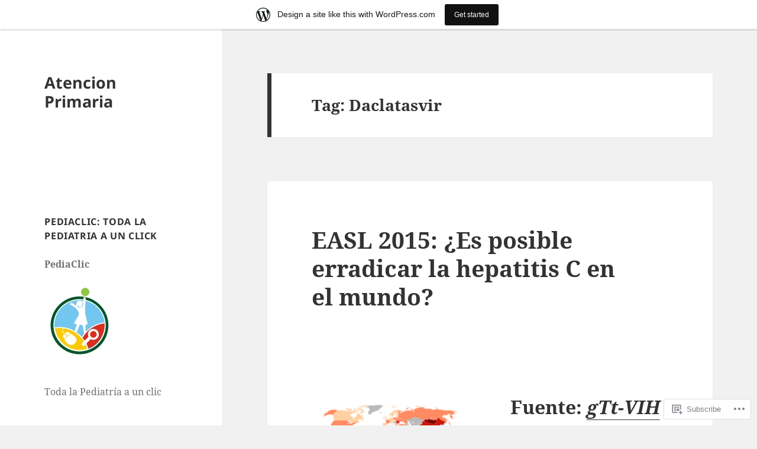

--- FILE ---
content_type: text/html; charset=UTF-8
request_url: https://atencionprimaria.wordpress.com/tag/daclatasvir/
body_size: 25998
content:
<!DOCTYPE html>
<html lang="en" class="no-js">
<head>
	<meta charset="UTF-8">
	<meta name="viewport" content="width=device-width, initial-scale=1.0">
	<link rel="profile" href="https://gmpg.org/xfn/11">
	<link rel="pingback" href="https://atencionprimaria.wordpress.com/xmlrpc.php">
	<script>(function(html){html.className = html.className.replace(/\bno-js\b/,'js')})(document.documentElement);</script>
<title>Daclatasvir &#8211; Atencion Primaria</title>
<meta name='robots' content='max-image-preview:large' />
<meta name="google-site-verification" content="dBw5CvburAxi537Rp9qi5uG2174Vb6JwHwIRwPSLIK8" />
<meta name="msvalidate.01" content="12C1203B5086AECE94EB3A3D9830B2E" />
<link rel='dns-prefetch' href='//s0.wp.com' />
<link rel="alternate" type="application/rss+xml" title="Atencion Primaria &raquo; Feed" href="https://atencionprimaria.wordpress.com/feed/" />
<link rel="alternate" type="application/rss+xml" title="Atencion Primaria &raquo; Comments Feed" href="https://atencionprimaria.wordpress.com/comments/feed/" />
<link rel="alternate" type="application/rss+xml" title="Atencion Primaria &raquo; Daclatasvir Tag Feed" href="https://atencionprimaria.wordpress.com/tag/daclatasvir/feed/" />
	<script type="text/javascript">
		/* <![CDATA[ */
		function addLoadEvent(func) {
			var oldonload = window.onload;
			if (typeof window.onload != 'function') {
				window.onload = func;
			} else {
				window.onload = function () {
					oldonload();
					func();
				}
			}
		}
		/* ]]> */
	</script>
	<link crossorigin='anonymous' rel='stylesheet' id='all-css-0-1' href='/_static/??-eJxtjFEKwjAQRC9kXIsS8UM8Sxq3MU12NzQbire3FVFEfwZmeG9gLsYLK7ICNVNyC5ErjKjF+fTqQCJrXFvGCnpDQqMiuYIXKk5B58W/D3FQRN76Wjfw/zfHhJ/3Z/vB+yzhLZCbEmrkYHo3wYJ+L6t8oXN3tJ097E52Pz4A2kRN/g==&cssminify=yes' type='text/css' media='all' />
<style id='wp-emoji-styles-inline-css'>

	img.wp-smiley, img.emoji {
		display: inline !important;
		border: none !important;
		box-shadow: none !important;
		height: 1em !important;
		width: 1em !important;
		margin: 0 0.07em !important;
		vertical-align: -0.1em !important;
		background: none !important;
		padding: 0 !important;
	}
/*# sourceURL=wp-emoji-styles-inline-css */
</style>
<link crossorigin='anonymous' rel='stylesheet' id='all-css-2-1' href='/wp-content/plugins/gutenberg-core/v22.2.0/build/styles/block-library/style.css?m=1764855221i&cssminify=yes' type='text/css' media='all' />
<style id='wp-block-library-inline-css'>
.has-text-align-justify {
	text-align:justify;
}
.has-text-align-justify{text-align:justify;}

/*# sourceURL=wp-block-library-inline-css */
</style><style id='global-styles-inline-css'>
:root{--wp--preset--aspect-ratio--square: 1;--wp--preset--aspect-ratio--4-3: 4/3;--wp--preset--aspect-ratio--3-4: 3/4;--wp--preset--aspect-ratio--3-2: 3/2;--wp--preset--aspect-ratio--2-3: 2/3;--wp--preset--aspect-ratio--16-9: 16/9;--wp--preset--aspect-ratio--9-16: 9/16;--wp--preset--color--black: #000000;--wp--preset--color--cyan-bluish-gray: #abb8c3;--wp--preset--color--white: #fff;--wp--preset--color--pale-pink: #f78da7;--wp--preset--color--vivid-red: #cf2e2e;--wp--preset--color--luminous-vivid-orange: #ff6900;--wp--preset--color--luminous-vivid-amber: #fcb900;--wp--preset--color--light-green-cyan: #7bdcb5;--wp--preset--color--vivid-green-cyan: #00d084;--wp--preset--color--pale-cyan-blue: #8ed1fc;--wp--preset--color--vivid-cyan-blue: #0693e3;--wp--preset--color--vivid-purple: #9b51e0;--wp--preset--color--dark-gray: #111;--wp--preset--color--light-gray: #f1f1f1;--wp--preset--color--yellow: #f4ca16;--wp--preset--color--dark-brown: #352712;--wp--preset--color--medium-pink: #e53b51;--wp--preset--color--light-pink: #ffe5d1;--wp--preset--color--dark-purple: #2e2256;--wp--preset--color--purple: #674970;--wp--preset--color--blue-gray: #22313f;--wp--preset--color--bright-blue: #55c3dc;--wp--preset--color--light-blue: #e9f2f9;--wp--preset--gradient--vivid-cyan-blue-to-vivid-purple: linear-gradient(135deg,rgb(6,147,227) 0%,rgb(155,81,224) 100%);--wp--preset--gradient--light-green-cyan-to-vivid-green-cyan: linear-gradient(135deg,rgb(122,220,180) 0%,rgb(0,208,130) 100%);--wp--preset--gradient--luminous-vivid-amber-to-luminous-vivid-orange: linear-gradient(135deg,rgb(252,185,0) 0%,rgb(255,105,0) 100%);--wp--preset--gradient--luminous-vivid-orange-to-vivid-red: linear-gradient(135deg,rgb(255,105,0) 0%,rgb(207,46,46) 100%);--wp--preset--gradient--very-light-gray-to-cyan-bluish-gray: linear-gradient(135deg,rgb(238,238,238) 0%,rgb(169,184,195) 100%);--wp--preset--gradient--cool-to-warm-spectrum: linear-gradient(135deg,rgb(74,234,220) 0%,rgb(151,120,209) 20%,rgb(207,42,186) 40%,rgb(238,44,130) 60%,rgb(251,105,98) 80%,rgb(254,248,76) 100%);--wp--preset--gradient--blush-light-purple: linear-gradient(135deg,rgb(255,206,236) 0%,rgb(152,150,240) 100%);--wp--preset--gradient--blush-bordeaux: linear-gradient(135deg,rgb(254,205,165) 0%,rgb(254,45,45) 50%,rgb(107,0,62) 100%);--wp--preset--gradient--luminous-dusk: linear-gradient(135deg,rgb(255,203,112) 0%,rgb(199,81,192) 50%,rgb(65,88,208) 100%);--wp--preset--gradient--pale-ocean: linear-gradient(135deg,rgb(255,245,203) 0%,rgb(182,227,212) 50%,rgb(51,167,181) 100%);--wp--preset--gradient--electric-grass: linear-gradient(135deg,rgb(202,248,128) 0%,rgb(113,206,126) 100%);--wp--preset--gradient--midnight: linear-gradient(135deg,rgb(2,3,129) 0%,rgb(40,116,252) 100%);--wp--preset--gradient--dark-gray-gradient-gradient: linear-gradient(90deg, rgba(17,17,17,1) 0%, rgba(42,42,42,1) 100%);--wp--preset--gradient--light-gray-gradient: linear-gradient(90deg, rgba(241,241,241,1) 0%, rgba(215,215,215,1) 100%);--wp--preset--gradient--white-gradient: linear-gradient(90deg, rgba(255,255,255,1) 0%, rgba(230,230,230,1) 100%);--wp--preset--gradient--yellow-gradient: linear-gradient(90deg, rgba(244,202,22,1) 0%, rgba(205,168,10,1) 100%);--wp--preset--gradient--dark-brown-gradient: linear-gradient(90deg, rgba(53,39,18,1) 0%, rgba(91,67,31,1) 100%);--wp--preset--gradient--medium-pink-gradient: linear-gradient(90deg, rgba(229,59,81,1) 0%, rgba(209,28,51,1) 100%);--wp--preset--gradient--light-pink-gradient: linear-gradient(90deg, rgba(255,229,209,1) 0%, rgba(255,200,158,1) 100%);--wp--preset--gradient--dark-purple-gradient: linear-gradient(90deg, rgba(46,34,86,1) 0%, rgba(66,48,123,1) 100%);--wp--preset--gradient--purple-gradient: linear-gradient(90deg, rgba(103,73,112,1) 0%, rgba(131,93,143,1) 100%);--wp--preset--gradient--blue-gray-gradient: linear-gradient(90deg, rgba(34,49,63,1) 0%, rgba(52,75,96,1) 100%);--wp--preset--gradient--bright-blue-gradient: linear-gradient(90deg, rgba(85,195,220,1) 0%, rgba(43,180,211,1) 100%);--wp--preset--gradient--light-blue-gradient: linear-gradient(90deg, rgba(233,242,249,1) 0%, rgba(193,218,238,1) 100%);--wp--preset--font-size--small: 13px;--wp--preset--font-size--medium: 20px;--wp--preset--font-size--large: 36px;--wp--preset--font-size--x-large: 42px;--wp--preset--font-family--albert-sans: 'Albert Sans', sans-serif;--wp--preset--font-family--alegreya: Alegreya, serif;--wp--preset--font-family--arvo: Arvo, serif;--wp--preset--font-family--bodoni-moda: 'Bodoni Moda', serif;--wp--preset--font-family--bricolage-grotesque: 'Bricolage Grotesque', sans-serif;--wp--preset--font-family--cabin: Cabin, sans-serif;--wp--preset--font-family--chivo: Chivo, sans-serif;--wp--preset--font-family--commissioner: Commissioner, sans-serif;--wp--preset--font-family--cormorant: Cormorant, serif;--wp--preset--font-family--courier-prime: 'Courier Prime', monospace;--wp--preset--font-family--crimson-pro: 'Crimson Pro', serif;--wp--preset--font-family--dm-mono: 'DM Mono', monospace;--wp--preset--font-family--dm-sans: 'DM Sans', sans-serif;--wp--preset--font-family--dm-serif-display: 'DM Serif Display', serif;--wp--preset--font-family--domine: Domine, serif;--wp--preset--font-family--eb-garamond: 'EB Garamond', serif;--wp--preset--font-family--epilogue: Epilogue, sans-serif;--wp--preset--font-family--fahkwang: Fahkwang, sans-serif;--wp--preset--font-family--figtree: Figtree, sans-serif;--wp--preset--font-family--fira-sans: 'Fira Sans', sans-serif;--wp--preset--font-family--fjalla-one: 'Fjalla One', sans-serif;--wp--preset--font-family--fraunces: Fraunces, serif;--wp--preset--font-family--gabarito: Gabarito, system-ui;--wp--preset--font-family--ibm-plex-mono: 'IBM Plex Mono', monospace;--wp--preset--font-family--ibm-plex-sans: 'IBM Plex Sans', sans-serif;--wp--preset--font-family--ibarra-real-nova: 'Ibarra Real Nova', serif;--wp--preset--font-family--instrument-serif: 'Instrument Serif', serif;--wp--preset--font-family--inter: Inter, sans-serif;--wp--preset--font-family--josefin-sans: 'Josefin Sans', sans-serif;--wp--preset--font-family--jost: Jost, sans-serif;--wp--preset--font-family--libre-baskerville: 'Libre Baskerville', serif;--wp--preset--font-family--libre-franklin: 'Libre Franklin', sans-serif;--wp--preset--font-family--literata: Literata, serif;--wp--preset--font-family--lora: Lora, serif;--wp--preset--font-family--merriweather: Merriweather, serif;--wp--preset--font-family--montserrat: Montserrat, sans-serif;--wp--preset--font-family--newsreader: Newsreader, serif;--wp--preset--font-family--noto-sans-mono: 'Noto Sans Mono', sans-serif;--wp--preset--font-family--nunito: Nunito, sans-serif;--wp--preset--font-family--open-sans: 'Open Sans', sans-serif;--wp--preset--font-family--overpass: Overpass, sans-serif;--wp--preset--font-family--pt-serif: 'PT Serif', serif;--wp--preset--font-family--petrona: Petrona, serif;--wp--preset--font-family--piazzolla: Piazzolla, serif;--wp--preset--font-family--playfair-display: 'Playfair Display', serif;--wp--preset--font-family--plus-jakarta-sans: 'Plus Jakarta Sans', sans-serif;--wp--preset--font-family--poppins: Poppins, sans-serif;--wp--preset--font-family--raleway: Raleway, sans-serif;--wp--preset--font-family--roboto: Roboto, sans-serif;--wp--preset--font-family--roboto-slab: 'Roboto Slab', serif;--wp--preset--font-family--rubik: Rubik, sans-serif;--wp--preset--font-family--rufina: Rufina, serif;--wp--preset--font-family--sora: Sora, sans-serif;--wp--preset--font-family--source-sans-3: 'Source Sans 3', sans-serif;--wp--preset--font-family--source-serif-4: 'Source Serif 4', serif;--wp--preset--font-family--space-mono: 'Space Mono', monospace;--wp--preset--font-family--syne: Syne, sans-serif;--wp--preset--font-family--texturina: Texturina, serif;--wp--preset--font-family--urbanist: Urbanist, sans-serif;--wp--preset--font-family--work-sans: 'Work Sans', sans-serif;--wp--preset--spacing--20: 0.44rem;--wp--preset--spacing--30: 0.67rem;--wp--preset--spacing--40: 1rem;--wp--preset--spacing--50: 1.5rem;--wp--preset--spacing--60: 2.25rem;--wp--preset--spacing--70: 3.38rem;--wp--preset--spacing--80: 5.06rem;--wp--preset--shadow--natural: 6px 6px 9px rgba(0, 0, 0, 0.2);--wp--preset--shadow--deep: 12px 12px 50px rgba(0, 0, 0, 0.4);--wp--preset--shadow--sharp: 6px 6px 0px rgba(0, 0, 0, 0.2);--wp--preset--shadow--outlined: 6px 6px 0px -3px rgb(255, 255, 255), 6px 6px rgb(0, 0, 0);--wp--preset--shadow--crisp: 6px 6px 0px rgb(0, 0, 0);}:where(.is-layout-flex){gap: 0.5em;}:where(.is-layout-grid){gap: 0.5em;}body .is-layout-flex{display: flex;}.is-layout-flex{flex-wrap: wrap;align-items: center;}.is-layout-flex > :is(*, div){margin: 0;}body .is-layout-grid{display: grid;}.is-layout-grid > :is(*, div){margin: 0;}:where(.wp-block-columns.is-layout-flex){gap: 2em;}:where(.wp-block-columns.is-layout-grid){gap: 2em;}:where(.wp-block-post-template.is-layout-flex){gap: 1.25em;}:where(.wp-block-post-template.is-layout-grid){gap: 1.25em;}.has-black-color{color: var(--wp--preset--color--black) !important;}.has-cyan-bluish-gray-color{color: var(--wp--preset--color--cyan-bluish-gray) !important;}.has-white-color{color: var(--wp--preset--color--white) !important;}.has-pale-pink-color{color: var(--wp--preset--color--pale-pink) !important;}.has-vivid-red-color{color: var(--wp--preset--color--vivid-red) !important;}.has-luminous-vivid-orange-color{color: var(--wp--preset--color--luminous-vivid-orange) !important;}.has-luminous-vivid-amber-color{color: var(--wp--preset--color--luminous-vivid-amber) !important;}.has-light-green-cyan-color{color: var(--wp--preset--color--light-green-cyan) !important;}.has-vivid-green-cyan-color{color: var(--wp--preset--color--vivid-green-cyan) !important;}.has-pale-cyan-blue-color{color: var(--wp--preset--color--pale-cyan-blue) !important;}.has-vivid-cyan-blue-color{color: var(--wp--preset--color--vivid-cyan-blue) !important;}.has-vivid-purple-color{color: var(--wp--preset--color--vivid-purple) !important;}.has-black-background-color{background-color: var(--wp--preset--color--black) !important;}.has-cyan-bluish-gray-background-color{background-color: var(--wp--preset--color--cyan-bluish-gray) !important;}.has-white-background-color{background-color: var(--wp--preset--color--white) !important;}.has-pale-pink-background-color{background-color: var(--wp--preset--color--pale-pink) !important;}.has-vivid-red-background-color{background-color: var(--wp--preset--color--vivid-red) !important;}.has-luminous-vivid-orange-background-color{background-color: var(--wp--preset--color--luminous-vivid-orange) !important;}.has-luminous-vivid-amber-background-color{background-color: var(--wp--preset--color--luminous-vivid-amber) !important;}.has-light-green-cyan-background-color{background-color: var(--wp--preset--color--light-green-cyan) !important;}.has-vivid-green-cyan-background-color{background-color: var(--wp--preset--color--vivid-green-cyan) !important;}.has-pale-cyan-blue-background-color{background-color: var(--wp--preset--color--pale-cyan-blue) !important;}.has-vivid-cyan-blue-background-color{background-color: var(--wp--preset--color--vivid-cyan-blue) !important;}.has-vivid-purple-background-color{background-color: var(--wp--preset--color--vivid-purple) !important;}.has-black-border-color{border-color: var(--wp--preset--color--black) !important;}.has-cyan-bluish-gray-border-color{border-color: var(--wp--preset--color--cyan-bluish-gray) !important;}.has-white-border-color{border-color: var(--wp--preset--color--white) !important;}.has-pale-pink-border-color{border-color: var(--wp--preset--color--pale-pink) !important;}.has-vivid-red-border-color{border-color: var(--wp--preset--color--vivid-red) !important;}.has-luminous-vivid-orange-border-color{border-color: var(--wp--preset--color--luminous-vivid-orange) !important;}.has-luminous-vivid-amber-border-color{border-color: var(--wp--preset--color--luminous-vivid-amber) !important;}.has-light-green-cyan-border-color{border-color: var(--wp--preset--color--light-green-cyan) !important;}.has-vivid-green-cyan-border-color{border-color: var(--wp--preset--color--vivid-green-cyan) !important;}.has-pale-cyan-blue-border-color{border-color: var(--wp--preset--color--pale-cyan-blue) !important;}.has-vivid-cyan-blue-border-color{border-color: var(--wp--preset--color--vivid-cyan-blue) !important;}.has-vivid-purple-border-color{border-color: var(--wp--preset--color--vivid-purple) !important;}.has-vivid-cyan-blue-to-vivid-purple-gradient-background{background: var(--wp--preset--gradient--vivid-cyan-blue-to-vivid-purple) !important;}.has-light-green-cyan-to-vivid-green-cyan-gradient-background{background: var(--wp--preset--gradient--light-green-cyan-to-vivid-green-cyan) !important;}.has-luminous-vivid-amber-to-luminous-vivid-orange-gradient-background{background: var(--wp--preset--gradient--luminous-vivid-amber-to-luminous-vivid-orange) !important;}.has-luminous-vivid-orange-to-vivid-red-gradient-background{background: var(--wp--preset--gradient--luminous-vivid-orange-to-vivid-red) !important;}.has-very-light-gray-to-cyan-bluish-gray-gradient-background{background: var(--wp--preset--gradient--very-light-gray-to-cyan-bluish-gray) !important;}.has-cool-to-warm-spectrum-gradient-background{background: var(--wp--preset--gradient--cool-to-warm-spectrum) !important;}.has-blush-light-purple-gradient-background{background: var(--wp--preset--gradient--blush-light-purple) !important;}.has-blush-bordeaux-gradient-background{background: var(--wp--preset--gradient--blush-bordeaux) !important;}.has-luminous-dusk-gradient-background{background: var(--wp--preset--gradient--luminous-dusk) !important;}.has-pale-ocean-gradient-background{background: var(--wp--preset--gradient--pale-ocean) !important;}.has-electric-grass-gradient-background{background: var(--wp--preset--gradient--electric-grass) !important;}.has-midnight-gradient-background{background: var(--wp--preset--gradient--midnight) !important;}.has-small-font-size{font-size: var(--wp--preset--font-size--small) !important;}.has-medium-font-size{font-size: var(--wp--preset--font-size--medium) !important;}.has-large-font-size{font-size: var(--wp--preset--font-size--large) !important;}.has-x-large-font-size{font-size: var(--wp--preset--font-size--x-large) !important;}.has-albert-sans-font-family{font-family: var(--wp--preset--font-family--albert-sans) !important;}.has-alegreya-font-family{font-family: var(--wp--preset--font-family--alegreya) !important;}.has-arvo-font-family{font-family: var(--wp--preset--font-family--arvo) !important;}.has-bodoni-moda-font-family{font-family: var(--wp--preset--font-family--bodoni-moda) !important;}.has-bricolage-grotesque-font-family{font-family: var(--wp--preset--font-family--bricolage-grotesque) !important;}.has-cabin-font-family{font-family: var(--wp--preset--font-family--cabin) !important;}.has-chivo-font-family{font-family: var(--wp--preset--font-family--chivo) !important;}.has-commissioner-font-family{font-family: var(--wp--preset--font-family--commissioner) !important;}.has-cormorant-font-family{font-family: var(--wp--preset--font-family--cormorant) !important;}.has-courier-prime-font-family{font-family: var(--wp--preset--font-family--courier-prime) !important;}.has-crimson-pro-font-family{font-family: var(--wp--preset--font-family--crimson-pro) !important;}.has-dm-mono-font-family{font-family: var(--wp--preset--font-family--dm-mono) !important;}.has-dm-sans-font-family{font-family: var(--wp--preset--font-family--dm-sans) !important;}.has-dm-serif-display-font-family{font-family: var(--wp--preset--font-family--dm-serif-display) !important;}.has-domine-font-family{font-family: var(--wp--preset--font-family--domine) !important;}.has-eb-garamond-font-family{font-family: var(--wp--preset--font-family--eb-garamond) !important;}.has-epilogue-font-family{font-family: var(--wp--preset--font-family--epilogue) !important;}.has-fahkwang-font-family{font-family: var(--wp--preset--font-family--fahkwang) !important;}.has-figtree-font-family{font-family: var(--wp--preset--font-family--figtree) !important;}.has-fira-sans-font-family{font-family: var(--wp--preset--font-family--fira-sans) !important;}.has-fjalla-one-font-family{font-family: var(--wp--preset--font-family--fjalla-one) !important;}.has-fraunces-font-family{font-family: var(--wp--preset--font-family--fraunces) !important;}.has-gabarito-font-family{font-family: var(--wp--preset--font-family--gabarito) !important;}.has-ibm-plex-mono-font-family{font-family: var(--wp--preset--font-family--ibm-plex-mono) !important;}.has-ibm-plex-sans-font-family{font-family: var(--wp--preset--font-family--ibm-plex-sans) !important;}.has-ibarra-real-nova-font-family{font-family: var(--wp--preset--font-family--ibarra-real-nova) !important;}.has-instrument-serif-font-family{font-family: var(--wp--preset--font-family--instrument-serif) !important;}.has-inter-font-family{font-family: var(--wp--preset--font-family--inter) !important;}.has-josefin-sans-font-family{font-family: var(--wp--preset--font-family--josefin-sans) !important;}.has-jost-font-family{font-family: var(--wp--preset--font-family--jost) !important;}.has-libre-baskerville-font-family{font-family: var(--wp--preset--font-family--libre-baskerville) !important;}.has-libre-franklin-font-family{font-family: var(--wp--preset--font-family--libre-franklin) !important;}.has-literata-font-family{font-family: var(--wp--preset--font-family--literata) !important;}.has-lora-font-family{font-family: var(--wp--preset--font-family--lora) !important;}.has-merriweather-font-family{font-family: var(--wp--preset--font-family--merriweather) !important;}.has-montserrat-font-family{font-family: var(--wp--preset--font-family--montserrat) !important;}.has-newsreader-font-family{font-family: var(--wp--preset--font-family--newsreader) !important;}.has-noto-sans-mono-font-family{font-family: var(--wp--preset--font-family--noto-sans-mono) !important;}.has-nunito-font-family{font-family: var(--wp--preset--font-family--nunito) !important;}.has-open-sans-font-family{font-family: var(--wp--preset--font-family--open-sans) !important;}.has-overpass-font-family{font-family: var(--wp--preset--font-family--overpass) !important;}.has-pt-serif-font-family{font-family: var(--wp--preset--font-family--pt-serif) !important;}.has-petrona-font-family{font-family: var(--wp--preset--font-family--petrona) !important;}.has-piazzolla-font-family{font-family: var(--wp--preset--font-family--piazzolla) !important;}.has-playfair-display-font-family{font-family: var(--wp--preset--font-family--playfair-display) !important;}.has-plus-jakarta-sans-font-family{font-family: var(--wp--preset--font-family--plus-jakarta-sans) !important;}.has-poppins-font-family{font-family: var(--wp--preset--font-family--poppins) !important;}.has-raleway-font-family{font-family: var(--wp--preset--font-family--raleway) !important;}.has-roboto-font-family{font-family: var(--wp--preset--font-family--roboto) !important;}.has-roboto-slab-font-family{font-family: var(--wp--preset--font-family--roboto-slab) !important;}.has-rubik-font-family{font-family: var(--wp--preset--font-family--rubik) !important;}.has-rufina-font-family{font-family: var(--wp--preset--font-family--rufina) !important;}.has-sora-font-family{font-family: var(--wp--preset--font-family--sora) !important;}.has-source-sans-3-font-family{font-family: var(--wp--preset--font-family--source-sans-3) !important;}.has-source-serif-4-font-family{font-family: var(--wp--preset--font-family--source-serif-4) !important;}.has-space-mono-font-family{font-family: var(--wp--preset--font-family--space-mono) !important;}.has-syne-font-family{font-family: var(--wp--preset--font-family--syne) !important;}.has-texturina-font-family{font-family: var(--wp--preset--font-family--texturina) !important;}.has-urbanist-font-family{font-family: var(--wp--preset--font-family--urbanist) !important;}.has-work-sans-font-family{font-family: var(--wp--preset--font-family--work-sans) !important;}
/*# sourceURL=global-styles-inline-css */
</style>

<style id='classic-theme-styles-inline-css'>
/*! This file is auto-generated */
.wp-block-button__link{color:#fff;background-color:#32373c;border-radius:9999px;box-shadow:none;text-decoration:none;padding:calc(.667em + 2px) calc(1.333em + 2px);font-size:1.125em}.wp-block-file__button{background:#32373c;color:#fff;text-decoration:none}
/*# sourceURL=/wp-includes/css/classic-themes.min.css */
</style>
<link crossorigin='anonymous' rel='stylesheet' id='all-css-4-1' href='/_static/??-eJyVUdtOwzAM/[base64]/n3q+2/4Fd6uujzwf5yrDVwPvbYwF80m2yS27TNF5+K8hj/EM2XQRWtHfNvlxT/326fHzW7Y9sPxHWZaAfs=&cssminify=yes' type='text/css' media='all' />
<style id='jetpack_facebook_likebox-inline-css'>
.widget_facebook_likebox {
	overflow: hidden;
}

/*# sourceURL=/wp-content/mu-plugins/jetpack-plugin/moon/modules/widgets/facebook-likebox/style.css */
</style>
<link crossorigin='anonymous' rel='stylesheet' id='all-css-6-1' href='/_static/??-eJzTLy/QTc7PK0nNK9HPLdUtyClNz8wr1i9KTcrJTwcy0/WTi5G5ekCujj52Temp+bo5+cmJJZn5eSgc3bScxMwikFb7XFtDE1NLExMLc0OTLACohS2q&cssminify=yes' type='text/css' media='all' />
<style id='jetpack-global-styles-frontend-style-inline-css'>
:root { --font-headings: unset; --font-base: unset; --font-headings-default: -apple-system,BlinkMacSystemFont,"Segoe UI",Roboto,Oxygen-Sans,Ubuntu,Cantarell,"Helvetica Neue",sans-serif; --font-base-default: -apple-system,BlinkMacSystemFont,"Segoe UI",Roboto,Oxygen-Sans,Ubuntu,Cantarell,"Helvetica Neue",sans-serif;}
/*# sourceURL=jetpack-global-styles-frontend-style-inline-css */
</style>
<link crossorigin='anonymous' rel='stylesheet' id='all-css-8-1' href='/_static/??-eJyNjtEKwjAMRX/IGKaV+SJ+inRt7TLTZiwdw793k72oIHsJ90BybnDqwUkuIRdMI/Q8RsqKXSi9dY+VMYksw48cFLW1Q/DW++c7Uo57p7rD7aYbZYcqjiwDSxT9gB9baUOae1uDkaWx/K9uIh9DUZxX1gxxIA82e2DSsuW2md9QILgLs0xfuAiu6VLVp+PhbOrKdC9/Ong1&cssminify=yes' type='text/css' media='all' />
<script id="wpcom-actionbar-placeholder-js-extra">
var actionbardata = {"siteID":"1809869","postID":"0","siteURL":"https://atencionprimaria.wordpress.com","xhrURL":"https://atencionprimaria.wordpress.com/wp-admin/admin-ajax.php","nonce":"8d63a61e57","isLoggedIn":"","statusMessage":"","subsEmailDefault":"instantly","proxyScriptUrl":"https://s0.wp.com/wp-content/js/wpcom-proxy-request.js?m=1513050504i&amp;ver=20211021","i18n":{"followedText":"New posts from this site will now appear in your \u003Ca href=\"https://wordpress.com/reader\"\u003EReader\u003C/a\u003E","foldBar":"Collapse this bar","unfoldBar":"Expand this bar","shortLinkCopied":"Shortlink copied to clipboard."}};
//# sourceURL=wpcom-actionbar-placeholder-js-extra
</script>
<script id="jetpack-mu-wpcom-settings-js-before">
var JETPACK_MU_WPCOM_SETTINGS = {"assetsUrl":"https://s0.wp.com/wp-content/mu-plugins/jetpack-mu-wpcom-plugin/moon/jetpack_vendor/automattic/jetpack-mu-wpcom/src/build/"};
//# sourceURL=jetpack-mu-wpcom-settings-js-before
</script>
<script crossorigin='anonymous' type='text/javascript'  src='/_static/??-eJyFjUsOwjAMRC+EGyGkBhaIs9DWRI7yI7YJvT0tH4kVrGZG80ZjWoExJ8EkxrOpQaDUfJ87zxuzdJTGoBPyWvqrYp3f0kVKfyGI5OpZ8Bv+vEWFEtRRYsM68FipCOUlXXIIuf3AG00O5fn2sjBoLHAjXFeneNza3d72vT1Y/wA0VlNH'></script>
<script id="rlt-proxy-js-after">
	rltInitialize( {"token":null,"iframeOrigins":["https:\/\/widgets.wp.com"]} );
//# sourceURL=rlt-proxy-js-after
</script>
<link rel="EditURI" type="application/rsd+xml" title="RSD" href="https://atencionprimaria.wordpress.com/xmlrpc.php?rsd" />
<meta name="generator" content="WordPress.com" />

<!-- Jetpack Open Graph Tags -->
<meta property="og:type" content="website" />
<meta property="og:title" content="Daclatasvir &#8211; Atencion Primaria" />
<meta property="og:url" content="https://atencionprimaria.wordpress.com/tag/daclatasvir/" />
<meta property="og:site_name" content="Atencion Primaria" />
<meta property="og:image" content="https://s0.wp.com/i/blank.jpg?m=1383295312i" />
<meta property="og:image:width" content="200" />
<meta property="og:image:height" content="200" />
<meta property="og:image:alt" content="" />
<meta property="og:locale" content="en_US" />
<meta property="fb:app_id" content="249643311490" />
<meta name="twitter:creator" content="@rubenroa" />
<meta name="twitter:site" content="@rubenroa" />

<!-- End Jetpack Open Graph Tags -->
<link rel="shortcut icon" type="image/x-icon" href="https://s0.wp.com/i/favicon.ico?m=1713425267i" sizes="16x16 24x24 32x32 48x48" />
<link rel="icon" type="image/x-icon" href="https://s0.wp.com/i/favicon.ico?m=1713425267i" sizes="16x16 24x24 32x32 48x48" />
<link rel="apple-touch-icon" href="https://s0.wp.com/i/webclip.png?m=1713868326i" />
<link rel='openid.server' href='https://atencionprimaria.wordpress.com/?openidserver=1' />
<link rel='openid.delegate' href='https://atencionprimaria.wordpress.com/' />
<link rel="search" type="application/opensearchdescription+xml" href="https://atencionprimaria.wordpress.com/osd.xml" title="Atencion Primaria" />
<link rel="search" type="application/opensearchdescription+xml" href="https://s1.wp.com/opensearch.xml" title="WordPress.com" />
		<style type="text/css">
			.recentcomments a {
				display: inline !important;
				padding: 0 !important;
				margin: 0 !important;
			}

			table.recentcommentsavatartop img.avatar, table.recentcommentsavatarend img.avatar {
				border: 0px;
				margin: 0;
			}

			table.recentcommentsavatartop a, table.recentcommentsavatarend a {
				border: 0px !important;
				background-color: transparent !important;
			}

			td.recentcommentsavatarend, td.recentcommentsavatartop {
				padding: 0px 0px 1px 0px;
				margin: 0px;
			}

			td.recentcommentstextend {
				border: none !important;
				padding: 0px 0px 2px 10px;
			}

			.rtl td.recentcommentstextend {
				padding: 0px 10px 2px 0px;
			}

			td.recentcommentstexttop {
				border: none;
				padding: 0px 0px 0px 10px;
			}

			.rtl td.recentcommentstexttop {
				padding: 0px 10px 0px 0px;
			}
		</style>
		<meta name="description" content="Posts about Daclatasvir written by Ruben Roa" />
</head>

<body class="archive tag tag-daclatasvir tag-82702383 wp-embed-responsive wp-theme-pubtwentyfifteen customizer-styles-applied jetpack-reblog-enabled has-marketing-bar has-marketing-bar-theme-twenty-fifteen">
<div id="page" class="hfeed site">
	<a class="skip-link screen-reader-text" href="#content">
		Skip to content	</a>

	<div id="sidebar" class="sidebar">
		<header id="masthead" class="site-header" role="banner">
			<div class="site-branding">
				<a href="https://atencionprimaria.wordpress.com/" class="site-logo-link" rel="home" itemprop="url"></a>
										<p class="site-title"><a href="https://atencionprimaria.wordpress.com/" rel="home">Atencion Primaria</a></p>
										<button class="secondary-toggle">Menu and widgets</button>
			</div><!-- .site-branding -->
		</header><!-- .site-header -->

			<div id="secondary" class="secondary">

					<nav id="site-navigation" class="main-navigation" role="navigation">
							</nav><!-- .main-navigation -->
		
					<nav id="social-navigation" class="social-navigation" role="navigation">
							</nav><!-- .social-navigation -->
		
					<div id="widget-area" class="widget-area" role="complementary">
				<aside id="follow_button_widget-2" class="widget widget_follow_button_widget">
		<a class="wordpress-follow-button" href="https://atencionprimaria.wordpress.com" data-blog="1809869" data-lang="en" data-show-follower-count="true">Follow Atencion Primaria on WordPress.com</a>
		<script type="text/javascript">(function(d){ window.wpcomPlatform = {"titles":{"timelines":"Embeddable Timelines","followButton":"Follow Button","wpEmbeds":"WordPress Embeds"}}; var f = d.getElementsByTagName('SCRIPT')[0], p = d.createElement('SCRIPT');p.type = 'text/javascript';p.async = true;p.src = '//widgets.wp.com/platform.js';f.parentNode.insertBefore(p,f);}(document));</script>

		</aside><aside id="text-10" class="widget widget_text"><h2 class="widget-title">Pediaclic: Toda la pediatria a un click</h2>			<div class="textwidget"><h2>PediaClic</h2>
<div class='widget-content'>
<a href='http://www.pediaclic.org/'><br />
<img alt='PediaClic' height='120' id='Image4_img' src='https://i0.wp.com/2.bp.blogspot.com/-574JSsosL-U/T_VBdTuB0nI/AAAAAAAACY0/0J3CGCxKdSY/s351/iconocolor.png' width='120' /><br />
</a><br />
<br />
<span class='caption'>Toda la Pediatría a un clic</span>
</div>
</div>
		</aside><aside id="jp_blogs_i_follow-2" class="widget widget_jp_blogs_i_follow"><h2 class="widget-title">Blogs I Follow</h2><ul><li><a href="http://elrincondesisifo.wordpress.com/" class="bump-view" data-bump-view="bif">El rincón de Sísifo</a></li><li><a href="http://rubenroa.com/" class="bump-view" data-bump-view="bif">Sin Remedio</a></li><li><a href="http://herramientasdeelearning.wordpress.com" class="bump-view" data-bump-view="bif">Herramientas de e-learning</a></li><li><a href="https://atencionprimaria.wordpress.com" class="bump-view" data-bump-view="bif">Atencion Primaria</a></li><li><a href="http://rabirius.me" class="bump-view" data-bump-view="bif">rabirius</a></li><li><a href="http://pmarcasays.golaun.ch" class="bump-view" data-bump-view="bif">@pmarca Says</a></li><li><a href="http://elenaserrano.wordpress.com" class="bump-view" data-bump-view="bif">Amantea</a></li><li><a href="http://arcosescobar.wordpress.com" class="bump-view" data-bump-view="bif">[Fox- Hyperspace  Library]</a></li><li><a href="http://matt.blog" class="bump-view" data-bump-view="bif">Matt on Not-WordPress, mostly photos</a></li><li><a href="http://ehealth4all.net" class="bump-view" data-bump-view="bif">eH4ALL</a></li><li><a href="http://alfredovela.wordpress.com/" class="bump-view" data-bump-view="bif">TICs y Formación</a></li><li><a href="http://karemportugal.wordpress.com" class="bump-view" data-bump-view="bif">Sin evidencia de enfermedad</a></li><li><a href="http://draherraizmedicoypaciente.com" class="bump-view" data-bump-view="bif">Dra. Herraiz: Médico y paciente</a></li><li><a href="http://prodiagnosis.org" class="bump-view" data-bump-view="bif">Foro Osler</a></li><li><a href="http://biolatina.wordpress.com" class="bump-view" data-bump-view="bif">Bioética Latinoamericana</a></li><li><a href="http://pacotraver.wordpress.com" class="bump-view" data-bump-view="bif">neurociencia neurocultura</a></li><li><a href="http://muchomasquesalud.wordpress.com" class="bump-view" data-bump-view="bif">Mucho Más Que Salud</a></li><li><a href="http://atensionprimaria.wordpress.com" class="bump-view" data-bump-view="bif">ATensión Primaria</a></li><li><a href="http://scientiablog.com" class="bump-view" data-bump-view="bif">SCIENTIA</a></li><li><a href="http://elmedicodemihijo.wordpress.com" class="bump-view" data-bump-view="bif">EL MÉDICO DE MI HIJ@</a></li></ul></aside><aside id="wp_tag_cloud-3" class="widget wp_widget_tag_cloud"><h2 class="widget-title">Tags</h2><ul class='wp-tag-cloud' role='list'>
	<li><a href="https://atencionprimaria.wordpress.com/tag/ap-al-dia/" class="tag-cloud-link tag-link-1978377 tag-link-position-1" style="font-size: 19.520833333333pt;" aria-label="AP al dia (54 items)">AP al dia</a></li>
	<li><a href="https://atencionprimaria.wordpress.com/tag/argentina/" class="tag-cloud-link tag-link-18939 tag-link-position-2" style="font-size: 10.333333333333pt;" aria-label="argentina (12 items)">argentina</a></li>
	<li><a href="https://atencionprimaria.wordpress.com/tag/articulos-de-interes/" class="tag-cloud-link tag-link-131893 tag-link-position-3" style="font-size: 16.895833333333pt;" aria-label="Articulos de interés (35 items)">Articulos de interés</a></li>
	<li><a href="https://atencionprimaria.wordpress.com/tag/asma/" class="tag-cloud-link tag-link-712802 tag-link-position-4" style="font-size: 12.083333333333pt;" aria-label="Asma (16 items)">Asma</a></li>
	<li><a href="https://atencionprimaria.wordpress.com/tag/atencion-primaria/" class="tag-cloud-link tag-link-442695 tag-link-position-5" style="font-size: 16.458333333333pt;" aria-label="atencion primaria (33 items)">atencion primaria</a></li>
	<li><a href="https://atencionprimaria.wordpress.com/tag/biblioteca-virtual/" class="tag-cloud-link tag-link-31871 tag-link-position-6" style="font-size: 21.5625pt;" aria-label="Biblioteca virtual (74 items)">Biblioteca virtual</a></li>
	<li><a href="https://atencionprimaria.wordpress.com/tag/bmj/" class="tag-cloud-link tag-link-60147 tag-link-position-7" style="font-size: 12.520833333333pt;" aria-label="BMJ (17 items)">BMJ</a></li>
	<li><a href="https://atencionprimaria.wordpress.com/tag/cancer/" class="tag-cloud-link tag-link-4252 tag-link-position-8" style="font-size: 18.5pt;" aria-label="Cancer (46 items)">Cancer</a></li>
	<li><a href="https://atencionprimaria.wordpress.com/tag/cardiologia/" class="tag-cloud-link tag-link-185215 tag-link-position-9" style="font-size: 13.395833333333pt;" aria-label="Cardiologia (20 items)">Cardiologia</a></li>
	<li><a href="https://atencionprimaria.wordpress.com/tag/cirugia/" class="tag-cloud-link tag-link-176677 tag-link-position-10" style="font-size: 10.916666666667pt;" aria-label="Cirugia (13 items)">Cirugia</a></li>
	<li><a href="https://atencionprimaria.wordpress.com/tag/cochrane/" class="tag-cloud-link tag-link-419788 tag-link-position-11" style="font-size: 10.916666666667pt;" aria-label="Cochrane (13 items)">Cochrane</a></li>
	<li><a href="https://atencionprimaria.wordpress.com/tag/cribado/" class="tag-cloud-link tag-link-2353954 tag-link-position-12" style="font-size: 13.104166666667pt;" aria-label="cribado (19 items)">cribado</a></li>
	<li><a href="https://atencionprimaria.wordpress.com/tag/depresion/" class="tag-cloud-link tag-link-137995 tag-link-position-13" style="font-size: 11.645833333333pt;" aria-label="Depresion (15 items)">Depresion</a></li>
	<li><a href="https://atencionprimaria.wordpress.com/tag/diabetes-mellitus/" class="tag-cloud-link tag-link-172798 tag-link-position-14" style="font-size: 15.291666666667pt;" aria-label="Diabetes Mellitus (27 items)">Diabetes Mellitus</a></li>
	<li><a href="https://atencionprimaria.wordpress.com/tag/diagnostico/" class="tag-cloud-link tag-link-66830 tag-link-position-15" style="font-size: 14.5625pt;" aria-label="Diagnostico (24 items)">Diagnostico</a></li>
	<li><a href="https://atencionprimaria.wordpress.com/tag/e-book/" class="tag-cloud-link tag-link-22123 tag-link-position-16" style="font-size: 13.395833333333pt;" aria-label="e-book (20 items)">e-book</a></li>
	<li><a href="https://atencionprimaria.wordpress.com/tag/e-books/" class="tag-cloud-link tag-link-28636 tag-link-position-17" style="font-size: 16.458333333333pt;" aria-label="e-books (33 items)">e-books</a></li>
	<li><a href="https://atencionprimaria.wordpress.com/tag/efectividad/" class="tag-cloud-link tag-link-789718 tag-link-position-18" style="font-size: 9.8958333333333pt;" aria-label="efectividad (11 items)">efectividad</a></li>
	<li><a href="https://atencionprimaria.wordpress.com/tag/efectos-adversos/" class="tag-cloud-link tag-link-1941718 tag-link-position-19" style="font-size: 17.041666666667pt;" aria-label="Efectos Adversos (36 items)">Efectos Adversos</a></li>
	<li><a href="https://atencionprimaria.wordpress.com/tag/eficacia/" class="tag-cloud-link tag-link-837330 tag-link-position-20" style="font-size: 11.645833333333pt;" aria-label="eficacia (15 items)">eficacia</a></li>
	<li><a href="https://atencionprimaria.wordpress.com/tag/ensayos-clinicos/" class="tag-cloud-link tag-link-693589 tag-link-position-21" style="font-size: 10.916666666667pt;" aria-label="ensayos clinicos (13 items)">ensayos clinicos</a></li>
	<li><a href="https://atencionprimaria.wordpress.com/tag/epidemiologia/" class="tag-cloud-link tag-link-25892 tag-link-position-22" style="font-size: 8.7291666666667pt;" aria-label="Epidemiologia (9 items)">Epidemiologia</a></li>
	<li><a href="https://atencionprimaria.wordpress.com/tag/espana/" class="tag-cloud-link tag-link-10991 tag-link-position-23" style="font-size: 10.333333333333pt;" aria-label="españa (12 items)">españa</a></li>
	<li><a href="https://atencionprimaria.wordpress.com/tag/evidencias-en-pediatria/" class="tag-cloud-link tag-link-2186781 tag-link-position-24" style="font-size: 8pt;" aria-label="Evidencias en Pediatria (8 items)">Evidencias en Pediatria</a></li>
	<li><a href="https://atencionprimaria.wordpress.com/tag/factor-de-riesgo-cardiovascular/" class="tag-cloud-link tag-link-2277943 tag-link-position-25" style="font-size: 12.083333333333pt;" aria-label="factor de riesgo cardiovascular (16 items)">factor de riesgo cardiovascular</a></li>
	<li><a href="https://atencionprimaria.wordpress.com/tag/fda/" class="tag-cloud-link tag-link-35350 tag-link-position-26" style="font-size: 13.104166666667pt;" aria-label="FDA (19 items)">FDA</a></li>
	<li><a href="https://atencionprimaria.wordpress.com/tag/fiebre-amarilla/" class="tag-cloud-link tag-link-3168055 tag-link-position-27" style="font-size: 8.7291666666667pt;" aria-label="fiebre amarilla (9 items)">fiebre amarilla</a></li>
	<li><a href="https://atencionprimaria.wordpress.com/tag/gripe/" class="tag-cloud-link tag-link-168429 tag-link-position-28" style="font-size: 8.7291666666667pt;" aria-label="gripe (9 items)">gripe</a></li>
	<li><a href="https://atencionprimaria.wordpress.com/tag/guias-clinicas/" class="tag-cloud-link tag-link-1977627 tag-link-position-29" style="font-size: 10.916666666667pt;" aria-label="Guias Clinicas (13 items)">Guias Clinicas</a></li>
	<li><a href="https://atencionprimaria.wordpress.com/tag/hepatitis-c/" class="tag-cloud-link tag-link-15467 tag-link-position-30" style="font-size: 8.7291666666667pt;" aria-label="hepatitis C (9 items)">hepatitis C</a></li>
	<li><a href="https://atencionprimaria.wordpress.com/tag/hipertension-arterial/" class="tag-cloud-link tag-link-68970 tag-link-position-31" style="font-size: 9.3125pt;" aria-label="hipertension arterial (10 items)">hipertension arterial</a></li>
	<li><a href="https://atencionprimaria.wordpress.com/tag/industria-farmaceutica/" class="tag-cloud-link tag-link-583252 tag-link-position-32" style="font-size: 13.395833333333pt;" aria-label="Industria Farmaceutica (20 items)">Industria Farmaceutica</a></li>
	<li><a href="https://atencionprimaria.wordpress.com/tag/infectologia/" class="tag-cloud-link tag-link-31243 tag-link-position-33" style="font-size: 12.083333333333pt;" aria-label="Infectologia (16 items)">Infectologia</a></li>
	<li><a href="https://atencionprimaria.wordpress.com/tag/infopoems/" class="tag-cloud-link tag-link-59788 tag-link-position-34" style="font-size: 8pt;" aria-label="InfoPoems (8 items)">InfoPoems</a></li>
	<li><a href="https://atencionprimaria.wordpress.com/tag/informatica-medica/" class="tag-cloud-link tag-link-2514472 tag-link-position-35" style="font-size: 9.8958333333333pt;" aria-label="Informatica medica (11 items)">Informatica medica</a></li>
	<li><a href="https://atencionprimaria.wordpress.com/tag/inmunizacion/" class="tag-cloud-link tag-link-437015 tag-link-position-36" style="font-size: 11.354166666667pt;" aria-label="inmunizacion (14 items)">inmunizacion</a></li>
	<li><a href="https://atencionprimaria.wordpress.com/tag/internet/" class="tag-cloud-link tag-link-22 tag-link-position-37" style="font-size: 11.354166666667pt;" aria-label="Internet (14 items)">Internet</a></li>
	<li><a href="https://atencionprimaria.wordpress.com/tag/jama/" class="tag-cloud-link tag-link-66440 tag-link-position-38" style="font-size: 11.354166666667pt;" aria-label="JAMA (14 items)">JAMA</a></li>
	<li><a href="https://atencionprimaria.wordpress.com/tag/juan-gervas/" class="tag-cloud-link tag-link-2664406 tag-link-position-39" style="font-size: 12.083333333333pt;" aria-label="Juan Gervas (16 items)">Juan Gervas</a></li>
	<li><a href="https://atencionprimaria.wordpress.com/tag/libros/" class="tag-cloud-link tag-link-4438 tag-link-position-40" style="font-size: 8.7291666666667pt;" aria-label="libros (9 items)">libros</a></li>
	<li><a href="https://atencionprimaria.wordpress.com/tag/libros-gratis/" class="tag-cloud-link tag-link-423823 tag-link-position-41" style="font-size: 15.291666666667pt;" aria-label="libros gratis (27 items)">libros gratis</a></li>
	<li><a href="https://atencionprimaria.wordpress.com/tag/mama/" class="tag-cloud-link tag-link-34933 tag-link-position-42" style="font-size: 8.7291666666667pt;" aria-label="mama (9 items)">mama</a></li>
	<li><a href="https://atencionprimaria.wordpress.com/tag/medicalizacion/" class="tag-cloud-link tag-link-2121333 tag-link-position-43" style="font-size: 12.8125pt;" aria-label="Medicalizacion (18 items)">Medicalizacion</a></li>
	<li><a href="https://atencionprimaria.wordpress.com/tag/medicamentos/" class="tag-cloud-link tag-link-33417 tag-link-position-44" style="font-size: 22pt;" aria-label="Medicamentos (81 items)">Medicamentos</a></li>
	<li><a href="https://atencionprimaria.wordpress.com/tag/medicina-basada-en-la-evidencia/" class="tag-cloud-link tag-link-716325 tag-link-position-45" style="font-size: 17.770833333333pt;" aria-label="Medicina Basada en la Evidencia (41 items)">Medicina Basada en la Evidencia</a></li>
	<li><a href="https://atencionprimaria.wordpress.com/tag/medicina-familiar/" class="tag-cloud-link tag-link-233922 tag-link-position-46" style="font-size: 17.333333333333pt;" aria-label="medicina familiar (38 items)">medicina familiar</a></li>
	<li><a href="https://atencionprimaria.wordpress.com/tag/medicina-general/" class="tag-cloud-link tag-link-648195 tag-link-position-47" style="font-size: 12.8125pt;" aria-label="medicina general (18 items)">medicina general</a></li>
	<li><a href="https://atencionprimaria.wordpress.com/tag/medio-ambiente/" class="tag-cloud-link tag-link-31683 tag-link-position-48" style="font-size: 12.8125pt;" aria-label="Medio Ambiente (18 items)">Medio Ambiente</a></li>
	<li><a href="https://atencionprimaria.wordpress.com/tag/metanalisis/" class="tag-cloud-link tag-link-68303 tag-link-position-49" style="font-size: 9.8958333333333pt;" aria-label="metanalisis (11 items)">metanalisis</a></li>
	<li><a href="https://atencionprimaria.wordpress.com/tag/metodologia-de-la-investigacion/" class="tag-cloud-link tag-link-984356 tag-link-position-50" style="font-size: 9.3125pt;" aria-label="Metodologia de la investigacion (10 items)">Metodologia de la investigacion</a></li>
	<li><a href="https://atencionprimaria.wordpress.com/tag/mortalidad/" class="tag-cloud-link tag-link-1210555 tag-link-position-51" style="font-size: 15.291666666667pt;" aria-label="mortalidad (27 items)">mortalidad</a></li>
	<li><a href="https://atencionprimaria.wordpress.com/tag/msd/" class="tag-cloud-link tag-link-250940 tag-link-position-52" style="font-size: 9.3125pt;" aria-label="MSD (10 items)">MSD</a></li>
	<li><a href="https://atencionprimaria.wordpress.com/tag/nejm/" class="tag-cloud-link tag-link-69237 tag-link-position-53" style="font-size: 14.5625pt;" aria-label="NEJM (24 items)">NEJM</a></li>
	<li><a href="https://atencionprimaria.wordpress.com/tag/noticias/" class="tag-cloud-link tag-link-775 tag-link-position-54" style="font-size: 15.875pt;" aria-label="Noticias (30 items)">Noticias</a></li>
	<li><a href="https://atencionprimaria.wordpress.com/tag/obesidad/" class="tag-cloud-link tag-link-50185 tag-link-position-55" style="font-size: 10.333333333333pt;" aria-label="obesidad (12 items)">obesidad</a></li>
	<li><a href="https://atencionprimaria.wordpress.com/tag/oms/" class="tag-cloud-link tag-link-320280 tag-link-position-56" style="font-size: 8.7291666666667pt;" aria-label="OMS (9 items)">OMS</a></li>
	<li><a href="https://atencionprimaria.wordpress.com/tag/osteoporosis/" class="tag-cloud-link tag-link-15862 tag-link-position-57" style="font-size: 10.916666666667pt;" aria-label="osteoporosis (13 items)">osteoporosis</a></li>
	<li><a href="https://atencionprimaria.wordpress.com/tag/pediatria/" class="tag-cloud-link tag-link-260587 tag-link-position-58" style="font-size: 15.875pt;" aria-label="pediatria (30 items)">pediatria</a></li>
	<li><a href="https://atencionprimaria.wordpress.com/tag/plos-medicine/" class="tag-cloud-link tag-link-1995896 tag-link-position-59" style="font-size: 8pt;" aria-label="PLoS Medicine (8 items)">PLoS Medicine</a></li>
	<li><a href="https://atencionprimaria.wordpress.com/tag/prevencion/" class="tag-cloud-link tag-link-60337 tag-link-position-60" style="font-size: 16.895833333333pt;" aria-label="Prevencion (35 items)">Prevencion</a></li>
	<li><a href="https://atencionprimaria.wordpress.com/tag/pronostico/" class="tag-cloud-link tag-link-1157516 tag-link-position-61" style="font-size: 9.3125pt;" aria-label="pronostico (10 items)">pronostico</a></li>
	<li><a href="https://atencionprimaria.wordpress.com/tag/rapidshare/" class="tag-cloud-link tag-link-10628 tag-link-position-62" style="font-size: 11.354166666667pt;" aria-label="rapidshare (14 items)">rapidshare</a></li>
	<li><a href="https://atencionprimaria.wordpress.com/tag/resumenes-comentados/" class="tag-cloud-link tag-link-2646799 tag-link-position-63" style="font-size: 8.7291666666667pt;" aria-label="resumenes comentados (9 items)">resumenes comentados</a></li>
	<li><a href="https://atencionprimaria.wordpress.com/tag/revision/" class="tag-cloud-link tag-link-35090 tag-link-position-64" style="font-size: 9.3125pt;" aria-label="revision (10 items)">revision</a></li>
	<li><a href="https://atencionprimaria.wordpress.com/tag/salud-infantil/" class="tag-cloud-link tag-link-31242 tag-link-position-65" style="font-size: 16.895833333333pt;" aria-label="Salud Infantil (35 items)">Salud Infantil</a></li>
	<li><a href="https://atencionprimaria.wordpress.com/tag/salud-materno-infantil/" class="tag-cloud-link tag-link-1960811 tag-link-position-66" style="font-size: 13.104166666667pt;" aria-label="Salud materno-infantil (19 items)">Salud materno-infantil</a></li>
	<li><a href="https://atencionprimaria.wordpress.com/tag/sistemas-de-salud/" class="tag-cloud-link tag-link-2111897 tag-link-position-67" style="font-size: 11.645833333333pt;" aria-label="Sistemas de Salud (15 items)">Sistemas de Salud</a></li>
	<li><a href="https://atencionprimaria.wordpress.com/tag/suplementos-dieteticos/" class="tag-cloud-link tag-link-2390784 tag-link-position-68" style="font-size: 8.7291666666667pt;" aria-label="Suplementos dieteticos (9 items)">Suplementos dieteticos</a></li>
	<li><a href="https://atencionprimaria.wordpress.com/tag/tabaquismo/" class="tag-cloud-link tag-link-57651 tag-link-position-69" style="font-size: 8pt;" aria-label="tabaquismo (8 items)">tabaquismo</a></li>
	<li><a href="https://atencionprimaria.wordpress.com/tag/the-lancet/" class="tag-cloud-link tag-link-59621 tag-link-position-70" style="font-size: 8.7291666666667pt;" aria-label="The Lancet (9 items)">The Lancet</a></li>
	<li><a href="https://atencionprimaria.wordpress.com/tag/tratamiento/" class="tag-cloud-link tag-link-752261 tag-link-position-71" style="font-size: 15pt;" aria-label="tratamiento (26 items)">tratamiento</a></li>
	<li><a href="https://atencionprimaria.wordpress.com/tag/vacuna/" class="tag-cloud-link tag-link-1292164 tag-link-position-72" style="font-size: 10.333333333333pt;" aria-label="vacuna (12 items)">vacuna</a></li>
	<li><a href="https://atencionprimaria.wordpress.com/tag/video/" class="tag-cloud-link tag-link-412 tag-link-position-73" style="font-size: 12.083333333333pt;" aria-label="Video (16 items)">Video</a></li>
	<li><a href="https://atencionprimaria.wordpress.com/tag/vph/" class="tag-cloud-link tag-link-2178568 tag-link-position-74" style="font-size: 11.354166666667pt;" aria-label="vph (14 items)">vph</a></li>
	<li><a href="https://atencionprimaria.wordpress.com/tag/wonca/" class="tag-cloud-link tag-link-2250167 tag-link-position-75" style="font-size: 11.354166666667pt;" aria-label="WONCA (14 items)">WONCA</a></li>
</ul>
</aside><aside id="facebook-likebox-3" class="widget widget_facebook_likebox"><h2 class="widget-title"><a href="https://www.facebook.com/pages/Medicina-Familiar-General-Rural-y-Comunitaria/211767747087">Medicina General, Familiar y Rural</a></h2>		<div id="fb-root"></div>
		<div class="fb-page" data-href="https://www.facebook.com/pages/Medicina-Familiar-General-Rural-y-Comunitaria/211767747087" data-width="200"  data-height="130" data-hide-cover="false" data-show-facepile="true" data-tabs="timeline" data-hide-cta="false" data-small-header="false">
		<div class="fb-xfbml-parse-ignore"><blockquote cite="https://www.facebook.com/pages/Medicina-Familiar-General-Rural-y-Comunitaria/211767747087"><a href="https://www.facebook.com/pages/Medicina-Familiar-General-Rural-y-Comunitaria/211767747087">Medicina General, Familiar y Rural</a></blockquote></div>
		</div>
		</aside>			</div><!-- .widget-area -->
		
	</div><!-- .secondary -->

	</div><!-- .sidebar -->

	<div id="content" class="site-content">

	<section id="primary" class="content-area">
		<main id="main" class="site-main" role="main">

		
			<header class="page-header">
				<h1 class="page-title">Tag: <span>Daclatasvir</span></h1>			</header><!-- .page-header -->

			
<article id="post-77" class="post-77 post type-post status-publish format-standard hentry category-hepatology category-politica-sanitaria category-tratamiento tag-centers-for-disease-control-and-prevention tag-daclatasvir tag-drug-injection tag-hepatitis-c tag-hepatitis-c-virus tag-liver-transplantation tag-tratamiento">
	
	<header class="entry-header">
		<h2 class="entry-title"><a href="https://atencionprimaria.wordpress.com/2015/05/08/easl-2015-es-posible-erradicar-la-hepatitis-c-en-el-mundo/" rel="bookmark">EASL 2015: ¿Es posible erradicar la hepatitis C en el&nbsp;mundo?</a></h2>	</header><!-- .entry-header -->

	<div class="entry-content">
		<div class="cs-rating pd-rating" id="pd_rating_holder_103666_post_77"></div><br/><h2 class="main-title"><strong><img class="alignleft" src="https://i0.wp.com/upload.wikimedia.org/wikipedia/commons/thumb/9/90/HCV_prevalence_1999.png/220px-HCV_prevalence_1999.png" alt="" width="282" height="123" />Fuente:</strong> <em><a href="http://www.gtt-vih.org/">gTt-VIH</a></em></h2>
<div class="node">
<div class="content">
<p class="abstract">Un simposio celebrado durante el congreso centró su atención en las posibilidades de erradicar la infección y las barreras que habría que superar para ello</p>
<div class="article-meta">
<p>Miguel Vázquez &#8211; 06/05/2015</p>
</div>
<div class="texto_articulo">
<p>Los nuevos fármacos de acción directa (DAA) para tratar la <a class="zem_slink" title="Hepatitis C" href="http://en.wikipedia.org/wiki/Hepatitis_C" target="_blank" rel="wikipedia">hepatitis C</a> tienen una elevada eficacia y son mucho más tolerables que las opciones terapéuticas disponibles con anterioridad, por lo que suponen una posibilidad de curación para muchas personas que, hasta la fecha, no podían aspirar a curarse de la infección. Precisamente esta elevada eficacia pone sobre la mesa una gran pregunta: “¿Es posible erradicar la hepatitis C del planeta?”. En el Congreso Internacional del Hígado (EASL 2015), celebrado recientemente en Viena (Austria), los doctores Antonio Craxi (Italia), Angelos Hatzakis (Grecia), Alfredo Alberti (Italia) y Jake Liang (EE UU)  reflexionaron sobre qué obstáculos que habría superar para lograr este objetivo.</p>
<p>La buena noticia es que se cumplen varios de los requisitos que se consideran fundamentales para erradicar el <a class="glossary-term" href="http://gtt-vih.org/consultanos/glosario#term126"><acronym title="VHC: Virus de la hepatitis C.">VHC</acronym></a>, como es la ausencia de reservorios animales (es decir, que el virus no puede sobrevivir más que en el ser humano) o que, tal y como se ha mencionado, por primera vez se dispone de una medicación eficaz y fácil de utilizar para tratar esta infección. Sin embargo, por delante quedan muchos retos a superar, empezando por <strong>el elevado porcentaje de personas que ignora que tiene la infección, la falta de infraestructuras sanitarias en muchos de los países más afectados o el elevado precio de los fármacos</strong>.</p>
<p>Los participantes en el simposio dejaron evidente de forma clara la necesidad de mejorar los métodos de cribado, diagnóstico y vinculación con el sistema sanitario al exponer la cascada de tratamiento de EE UU, que refleja que apenas el 9% de todas las personas con hepatitis C crónica consigue curar la infección (ver tabla)</p>
<p><img class="" src="https://i0.wp.com/gtt-vih.org/files/images/imagenes/LA%20NOTICIA%20DEL%20DIA/2015_05/LND_2015_05_06_tabla2.gif" alt="Tabla cascada " width="625" height="455" align="absMiddle" /></p>
<p>Para aumentar la eficacia del tratamiento y curar al mayor número posible de personas, parece claro que las estrategias de actuación deberían optimizar todos los pasos de la cascada de tratamiento. No obstante, las características de la epidemia en cada país constituyen una variable que también hay que tener en cuenta para alcanzar el objetivo. Como no podía ser de otro modo, la economía también es un factor a tener en cuenta a la hora de detectar dónde es más necesario concentrar los esfuerzos.</p>
<p>Así, a pesar de que en conjunto los países desarrollados presentan unas tasas de diagnóstico que en general oscilan entre el 30 y el 60% (aunque Australia y Suecia superan el 80%), la situación es mucho peor en los países con menos recursos, donde las tasas de diagnósticos suelen situarse por debajo del 20% (como es el caso de Egipto, Turquía o Brasil). A todo esto hay que sumar que muchos de estos países con menos recursos son precisamente los que albergan una mayor población de personas infectadas por el <a class="glossary-term" href="http://gtt-vih.org/consultanos/glosario#term126"><acronym title="VHC: Virus de la hepatitis C.">VHC</acronym></a>.</p>
<p><strong>Al realizar una estimación del esfuerzo necesario para conseguir la eliminación de la hepatitis C (determinada como una reducción en la <a class="glossary-term" href="http://gtt-vih.org/consultanos/glosario#term166"><acronym title="Prevalencia: Término epidemiológico que designa la proporción de individuos de un grupo o población que presentan una característica común en un momento dado o durante un periodo de tiempo determinado.">prevalencia</acronym></a> superior al 90%) para el año 2030, se determinó que sería necesaria una tasa de tratamiento del 10% anual.</strong> Esto significa que la mayor parte de los países necesitarán multiplicar de 3 a 5 veces su tasa actual de diagnósticos y tratamientos.</p>
<p>Así, en términos relativos, Dinamarca es uno de los países que más debe aumentar sus esfuerzos para alcanzar esa reducción mayor del 90% en las infecciones (tendría que multiplicar por 16 su tasa anual de tratamientos), aunque el pequeño tamaño de la epidemia en ese país supone que únicamente debería tratar unas 1.500 personas al año si quiere alcanzar el objetivo de eliminación para 2030. Por su parte, Francia y Alemania ya tienen una tasa relativamente elevada de provisión de tratamiento, por lo que alcanzar el objetivo le supondrá duplicar sus esfuerzos actuales (para tratar aproximadamente a unas 20.000 personas al año). Por su parte <strong>Brasil, </strong>ya mencionado,<strong> es uno de los países que más esfuerzo tendría que realizar para alcanzar este objetivo, ya que necesitará tratar a unas 120.000 personas al año </strong>(lo que significa multiplicar por más de 14 su tasa actual).</p>
<p>Los modelos matemáticos presentados determinan que el aumento de la eficacia del tratamiento y de su cobertura también traen consigo una importante reducción en la morbimortalidad de la población con hepatitis C crónica. Por otro lado, aumentar el número de personas tratadas y curadas traerá consigo un efecto preventivo que reducirá la <a class="glossary-term" href="http://gtt-vih.org/consultanos/glosario#term167"><acronym title="Incidencia: Término epidemiológico que designa la proporción de nuevos casos de un acontecimiento (una enfermedad, un efecto secundario) entre un grupo o población dado durante un periodo de tiempo determinado.">incidencia</acronym></a> de la infección.</p>
<p>No obstante, los expertos que expusieron estas conclusiones en el congreso coinciden en que <strong>la principal barrera para la ampliación del tratamiento es el coste de los fármacos</strong>, por lo que la reducción de su precio podría hacer que los programas de cribado a gran escala sean posibles en el futuro cercano. En este sentido, se apuntó que la trayectoria observada en el caso de los tratamientos antirretrovirales en los países pobres (que pasaron de suponer 10.000 dólares por paciente y año a reducirse a unos 100 dólares por paciente y año) podría ser un modelo a seguir también en el caso de la hepatitis C. Pero para ello es necesario contar con una sólida voluntad política y social que permita acometer una reforma importante en los mecanismos de fijación de precios.</p>
<p>Sin embargo, en el simposio también se apuntó que para conseguir eliminar el virus completamente en determinados grupos de población donde la hepatitis C es hiperendémica, como sería el caso de las personas usuarias de drogas inyectables (UDI), es posible que sea necesario disponer de otras herramientas complementarias, como las vacunas preventivas del VHC.</p>
<p>Entre los argumentos ofrecidos por los partidarios de la <a class="glossary-term" href="http://gtt-vih.org/consultanos/glosario#term275"><acronym title="Vacuna: Preparación con microorganismos vivos, atenuados o partes de éstos obtenidas de forma natural o sintetizadas que, una vez administrada, genera una respuesta inmunitaria duradera capaz de prevenir la infección o la progresión de ésta si se entrara en contacto con el microorganismo en cuestión. En el campo del VIH, además de la investigación de vacunas preventivas (que responden al concepto de vacuna clásico), también se están investigando vacunas terapéuticas para potenciar el sistema inmunitario una vez la infección ya ha tenido lugar. Ninguno de los tipos de vacuna en desarrollo en VIH utiliza virus vivos o atenuados, siempre se trata de proteínas o partículas sintetizadas sin ningún riesgo de infección.">vacuna</acronym></a> es que esta intervención ha sido la única que hasta la fecha ha permitido erradicar una infección, la viruela (y ha llevado prácticamente a su desaparición también a la poliomelitis).</p>
<p>No obstante, existen obstáculos propios también para el desarrollo de vacunas, como el hecho de que el VHC presenta una gran variabilidad genética que le puede ayudar a eludir las respuestas inducidas por la vacuna. Además, no existe una idea bien definida de qué se consideraría una inmunidad protectora y los modelos de prueba resultan problemáticos.</p>
<p>A su favor cuenta el hecho de que se dispone de prueba de concepto (es decir, se sabe que hay personas capaces de curar la infección de forma natural, lo que indica que existe una respuesta inmunitaria eficaz). Además, el campo de las vacunas ha experimentado un gran avance, lo que infunde esperanzas de que puedan resolverse los problemas ya mencionados. De hecho, ya se están probando vacunas contra el VHC en humanos (véase<a href="http://gtt-vih.org/actualizate/la_noticia_del_dia/16-01-13"> <strong><em>La Noticia del Día 16/01/2013</em></strong></a>).</p>
<p>En todo caso, los expertos también consideran que, de disponerse de una vacuna contra el VHC, probablemente su uso sólo sería coste-efectivo en determinadas poblaciones especialmente vulnerables (como sería el caso de los usuarios de drogas intravenosas), mientras que la vacunación de la población general solo resultaría coste-efectiva en las zonas del mundo donde existe una elevada <a class="glossary-term" href="http://gtt-vih.org/consultanos/glosario#term167"><acronym title="Incidencia: Término epidemiológico que designa la proporción de nuevos casos de un acontecimiento (una enfermedad, un efecto secundario) entre un grupo o población dado durante un periodo de tiempo determinado.">incidencia</acronym></a> de infecciones.</p>
<p>Por último, se destacó que, al igual que ocurre en el caso del VIH, el disponer de tratamiento eficaz no debería ser un impedimiento para que la iniciativa de desarrollar una vacuna preventiva ocupe una posición destacada en la agenda de salud pública mundial.<br />
<strong>Referencia:</strong> <em>Clinical Symposium &#8211; Towards HCV eradication. 50th Annual Meeting of the European Association for the Study of the Liver (EASL), Vienna, Austria. </em><em>Friday 24 April 2015. Hall D.</em></p>
<p>&nbsp;</p>
<p style="margin:12px auto 6px;font-family:Helvetica, Arial, Sans-serif;font-style:normal;font-variant:normal;font-weight:normal;font-size:14px;line-height:normal;font-size-adjust:none;font-stretch:normal;display:block;"><a style="text-decoration:underline;" title="View Evolucion Hepatitis C on Scribd" href="https://es.scribd.com/doc/264675034/Evolucion-Hepatitis-C">Evolucion Hepatitis C</a></p>
<p><a href="https://www.scribd.com/embeds/264675034/content?start_page=1&#038;view_mode=scroll&#038;show_recommendations=true">https://www.scribd.com/embeds/264675034/content?start_page=1&#038;view_mode=scroll&#038;show_recommendations=true</a>
</div>
</div>
</div>
<h6 class="zemanta-related-title" style="font-size:1em;">Related articles</h6>
<ul class="zemanta-article-ul zemanta-article-ul-image" style="margin:0;padding:0;overflow:hidden;">
<li class="zemanta-article-ul-li-image zemanta-article-ul-li" style="padding:0;background:none;list-style:none;display:block;float:left;vertical-align:top;text-align:left;width:84px;font-size:11px;margin:2px 10px 10px 2px;"><a style="box-shadow:0 0 4px #999;padding:2px;display:block;border-radius:2px;text-decoration:none;" href="http://www.medindia.net/news/cancer-rates-more-than-double-in-patients-with-hepatitis-c-virus-148600-1.htm" target="_blank" rel="nofollow"><img style="padding:0;margin:0;border:0;display:block;width:80px;max-width:100%;" src="//i.zemanta.com/339206267_80_80.jpg" alt="" /></a><a style="display:block;overflow:hidden;text-decoration:none;line-height:12pt;height:83px;padding:5px 2px 0;background-image:none;" href="http://www.medindia.net/news/cancer-rates-more-than-double-in-patients-with-hepatitis-c-virus-148600-1.htm" target="_blank">Cancer Rates More Than Double in Patients With Hepatitis C Virus</a></li>
<li class="zemanta-article-ul-li-image zemanta-article-ul-li" style="padding:0;background:none;list-style:none;display:block;float:left;vertical-align:top;text-align:left;width:84px;font-size:11px;margin:2px 10px 10px 2px;"><a style="box-shadow:0 0 4px #999;padding:2px;display:block;border-radius:2px;text-decoration:none;" href="http://medicalxpress.com/news/2015-04-results-hepatitis-patients-awaiting-liver.html" target="_blank" rel="nofollow"><img style="padding:0;margin:0;border:0;display:block;width:80px;max-width:100%;" src="//i.zemanta.com/339997082_80_80.jpg" alt="" /></a><a style="display:block;overflow:hidden;text-decoration:none;line-height:12pt;height:83px;padding:5px 2px 0;background-image:none;" href="http://medicalxpress.com/news/2015-04-results-hepatitis-patients-awaiting-liver.html" target="_blank">Study results promising for hepatitis C patients awaiting or completing liver transplant</a></li>
<li class="zemanta-article-ul-li-image zemanta-article-ul-li" style="padding:0;background:none;list-style:none;display:block;float:left;vertical-align:top;text-align:left;width:84px;font-size:11px;margin:2px 10px 10px 2px;"><a style="box-shadow:0 0 4px #999;padding:2px;display:block;border-radius:2px;text-decoration:none;" href="http://www.sciencedaily.com/releases/2015/04/150430134931.htm" target="_blank" rel="nofollow"><img style="padding:0;margin:0;border:0;display:block;width:80px;max-width:100%;" src="//i.zemanta.com/340024462_80_80.jpg" alt="" /></a><a style="display:block;overflow:hidden;text-decoration:none;line-height:12pt;height:83px;padding:5px 2px 0;background-image:none;" href="http://www.sciencedaily.com/releases/2015/04/150430134931.htm" target="_blank">Study results promising for hepatitis C patients awaiting or completing liver transplant</a></li>
<li class="zemanta-article-ul-li-image zemanta-article-ul-li" style="padding:0;background:none;list-style:none;display:block;float:left;vertical-align:top;text-align:left;width:84px;font-size:11px;margin:2px 10px 10px 2px;"><a style="box-shadow:0 0 4px #999;padding:2px;display:block;border-radius:2px;text-decoration:none;" href="http://www.eurekalert.org/pub_releases/2015-04/eaft-prs042215.php" target="_blank" rel="nofollow"><img style="padding:0;margin:0;border:0;display:block;width:80px;max-width:100%;" src="//i.zemanta.com/338670586_80_80.jpg" alt="" /></a><a style="display:block;overflow:hidden;text-decoration:none;line-height:12pt;height:83px;padding:5px 2px 0;background-image:none;" href="http://www.eurekalert.org/pub_releases/2015-04/eaft-prs042215.php" target="_blank">Preliminary results show Civacir prevents recurrence of hepatitis C in liver transplants</a></li>
<li class="zemanta-article-ul-li-image zemanta-article-ul-li" style="padding:0;background:none;list-style:none;display:block;float:left;vertical-align:top;text-align:left;width:84px;font-size:11px;margin:2px 10px 10px 2px;"><a style="box-shadow:0 0 4px #999;padding:2px;display:block;border-radius:2px;text-decoration:none;" href="http://www.thehindu.com/business/mylan-sovaldi-launch/article7170965.ece" target="_blank" rel="nofollow"><img style="padding:0;margin:0;border:0;display:block;width:80px;max-width:100%;" src="//i.zemanta.com/340676312_80_80.jpg" alt="" /></a><a style="display:block;overflow:hidden;text-decoration:none;line-height:12pt;height:83px;padding:5px 2px 0;background-image:none;" href="http://www.thehindu.com/business/mylan-sovaldi-launch/article7170965.ece" target="_blank">Mylan Sovaldi Launch</a></li>
<li class="zemanta-article-ul-li-image zemanta-article-ul-li" style="padding:0;background:none;list-style:none;display:block;float:left;vertical-align:top;text-align:left;width:84px;font-size:11px;margin:2px 10px 10px 2px;"><a style="box-shadow:0 0 4px #999;padding:2px;display:block;border-radius:2px;text-decoration:none;" href="http://workers-compensation.blogspot.com/2015/04/medical-costs-why-target-drug-industry.html" target="_blank" rel="nofollow"><img style="padding:0;margin:0;border:0;display:block;width:80px;max-width:100%;" src="//i.zemanta.com/noimg_99_80_80.jpg" alt="" /></a><a style="display:block;overflow:hidden;text-decoration:none;line-height:12pt;height:83px;padding:5px 2px 0;background-image:none;" href="http://workers-compensation.blogspot.com/2015/04/medical-costs-why-target-drug-industry.html" target="_blank">Medical Costs: Why Target the Drug Industry Now</a></li>
<li class="zemanta-article-ul-li-image zemanta-article-ul-li" style="padding:0;background:none;list-style:none;display:block;float:left;vertical-align:top;text-align:left;width:84px;font-size:11px;margin:2px 10px 10px 2px;"><a style="box-shadow:0 0 4px #999;padding:2px;display:block;border-radius:2px;text-decoration:none;" href="http://www.wndu.com/news/headlines/Indiana-HIV-outbreak-hepatitis-C-epidemic-sparks-CDC-alert-301223181.html" target="_blank" rel="nofollow"><img style="padding:0;margin:0;border:0;display:block;width:80px;max-width:100%;" src="//i.zemanta.com/338968932_80_80.jpg" alt="" /></a><a style="display:block;overflow:hidden;text-decoration:none;line-height:12pt;height:83px;padding:5px 2px 0;background-image:none;" href="http://www.wndu.com/news/headlines/Indiana-HIV-outbreak-hepatitis-C-epidemic-sparks-CDC-alert-301223181.html" target="_blank">Indiana HIV outbreak, hepatitis C epidemic sparks CDC alert</a></li>
<li class="zemanta-article-ul-li-image zemanta-article-ul-li" style="padding:0;background:none;list-style:none;display:block;float:left;vertical-align:top;text-align:left;width:84px;font-size:11px;margin:2px 10px 10px 2px;"><a style="box-shadow:0 0 4px #999;padding:2px;display:block;border-radius:2px;text-decoration:none;" href="http://abc7chicago.com/news/indiana-hiv-outbreak-hepatitis-c-epidemic-sparks-cdc-alert/680033/" target="_blank" rel="nofollow"><img style="padding:0;margin:0;border:0;display:block;width:80px;max-width:100%;" src="//i.zemanta.com/338978041_80_80.jpg" alt="" /></a><a style="display:block;overflow:hidden;text-decoration:none;line-height:12pt;height:83px;padding:5px 2px 0;background-image:none;" href="http://abc7chicago.com/news/indiana-hiv-outbreak-hepatitis-c-epidemic-sparks-cdc-alert/680033/" target="_blank">Indiana HIV outbreak, hepatitis C epidemic sparks CDC alert</a></li>
</ul>
<div id="jp-post-flair" class="sharedaddy sd-rating-enabled sd-like-enabled sd-sharing-enabled"><div class="sharedaddy sd-sharing-enabled"><div class="robots-nocontent sd-block sd-social sd-social-official sd-sharing"><h3 class="sd-title">Share this:</h3><div class="sd-content"><ul><li class="share-twitter"><a href="https://twitter.com/share" class="twitter-share-button" data-url="https://atencionprimaria.wordpress.com/2015/05/08/easl-2015-es-posible-erradicar-la-hepatitis-c-en-el-mundo/" data-text="EASL 2015: ¿Es posible erradicar la hepatitis C en el mundo?" data-via="rubenroa" data-related="wordpressdotcom">Tweet</a></li><li class="share-facebook"><div class="fb-share-button" data-href="https://atencionprimaria.wordpress.com/2015/05/08/easl-2015-es-posible-erradicar-la-hepatitis-c-en-el-mundo/" data-layout="button_count"></div></li><li class="share-print"><a rel="nofollow noopener noreferrer"
				data-shared="sharing-print-77"
				class="share-print sd-button"
				href="https://atencionprimaria.wordpress.com/2015/05/08/easl-2015-es-posible-erradicar-la-hepatitis-c-en-el-mundo/?share=print"
				target="_blank"
				aria-labelledby="sharing-print-77"
				>
				<span id="sharing-print-77" hidden>Print (Opens in new window)</span>
				<span>Print</span>
			</a></li><li class="share-custom share-custom-citeulike"><a rel="nofollow noopener noreferrer"
				data-shared="sharing-custom-77"
				class="share-custom share-custom-citeulike sd-button"
				href="https://atencionprimaria.wordpress.com/2015/05/08/easl-2015-es-posible-erradicar-la-hepatitis-c-en-el-mundo/?share=custom-1331258844"
				target="_blank"
				aria-labelledby="sharing-custom-77"
				>
				<span id="sharing-custom-77" hidden>Share on CiteULike (Opens in new window)</span>
				<span style="background-image:url(&quot;http://www.citeulike.com&quot;);">CiteULike</span>
			</a></li><li class="share-linkedin"><div class="linkedin_button"><script type="in/share" data-url="https://atencionprimaria.wordpress.com/2015/05/08/easl-2015-es-posible-erradicar-la-hepatitis-c-en-el-mundo/" data-counter="right"></script></div></li><li class="share-tumblr"><a class="tumblr-share-button" target="_blank" href="https://www.tumblr.com/share" data-title="EASL 2015: ¿Es posible erradicar la hepatitis C en el mundo?" data-content="https://atencionprimaria.wordpress.com/2015/05/08/easl-2015-es-posible-erradicar-la-hepatitis-c-en-el-mundo/" title="Share on Tumblr"data-posttype="link">Share on Tumblr</a></li><li class="share-email"><a rel="nofollow noopener noreferrer"
				data-shared="sharing-email-77"
				class="share-email sd-button"
				href="mailto:?subject=%5BShared%20Post%5D%20EASL%202015%3A%20%C2%BFEs%20posible%20erradicar%20la%20hepatitis%20C%20en%20el%20mundo%3F&#038;body=https%3A%2F%2Fatencionprimaria.wordpress.com%2F2015%2F05%2F08%2Feasl-2015-es-posible-erradicar-la-hepatitis-c-en-el-mundo%2F&#038;share=email"
				target="_blank"
				aria-labelledby="sharing-email-77"
				data-email-share-error-title="Do you have email set up?" data-email-share-error-text="If you&#039;re having problems sharing via email, you might not have email set up for your browser. You may need to create a new email yourself." data-email-share-nonce="9fc777be2d" data-email-share-track-url="https://atencionprimaria.wordpress.com/2015/05/08/easl-2015-es-posible-erradicar-la-hepatitis-c-en-el-mundo/?share=email">
				<span id="sharing-email-77" hidden>Email a link to a friend (Opens in new window)</span>
				<span>Email</span>
			</a></li><li class="share-end"></li></ul></div></div></div><div class='sharedaddy sd-block sd-like jetpack-likes-widget-wrapper jetpack-likes-widget-unloaded' id='like-post-wrapper-1809869-77-69709efe76f0e' data-src='//widgets.wp.com/likes/index.html?ver=20260121#blog_id=1809869&amp;post_id=77&amp;origin=atencionprimaria.wordpress.com&amp;obj_id=1809869-77-69709efe76f0e' data-name='like-post-frame-1809869-77-69709efe76f0e' data-title='Like or Reblog'><div class='likes-widget-placeholder post-likes-widget-placeholder' style='height: 55px;'><span class='button'><span>Like</span></span> <span class='loading'>Loading...</span></div><span class='sd-text-color'></span><a class='sd-link-color'></a></div></div>	</div><!-- .entry-content -->

	
	<footer class="entry-footer">
		<span class="posted-on"><span class="screen-reader-text">Posted on </span><a href="https://atencionprimaria.wordpress.com/2015/05/08/easl-2015-es-posible-erradicar-la-hepatitis-c-en-el-mundo/" rel="bookmark"><time class="entry-date published updated" datetime="2015-05-08T06:05:14-03:00">May 8, 2015</time></a></span><span class="byline"><span class="screen-reader-text">Author </span><span class="author vcard"><a class="url fn n" href="https://atencionprimaria.wordpress.com/author/medicinafamiliar/">Ruben Roa</a></span></span><span class="cat-links"><span class="screen-reader-text">Categories </span><a href="https://atencionprimaria.wordpress.com/category/hepatology/" rel="category tag">Hepatology</a>, <a href="https://atencionprimaria.wordpress.com/category/politica-sanitaria/" rel="category tag">Política Sanitaria</a>, <a href="https://atencionprimaria.wordpress.com/category/tratamiento/" rel="category tag">tratamiento</a></span><span class="tags-links"><span class="screen-reader-text">Tags </span><a href="https://atencionprimaria.wordpress.com/tag/centers-for-disease-control-and-prevention/" rel="tag">Centers for Disease Control and Prevention</a>, <a href="https://atencionprimaria.wordpress.com/tag/daclatasvir/" rel="tag">Daclatasvir</a>, <a href="https://atencionprimaria.wordpress.com/tag/drug-injection/" rel="tag">Drug injection</a>, <a href="https://atencionprimaria.wordpress.com/tag/hepatitis-c/" rel="tag">hepatitis C</a>, <a href="https://atencionprimaria.wordpress.com/tag/hepatitis-c-virus/" rel="tag">Hepatitis C virus</a>, <a href="https://atencionprimaria.wordpress.com/tag/liver-transplantation/" rel="tag">Liver transplantation</a>, <a href="https://atencionprimaria.wordpress.com/tag/tratamiento/" rel="tag">tratamiento</a></span><span class="comments-link"><a href="https://atencionprimaria.wordpress.com/2015/05/08/easl-2015-es-posible-erradicar-la-hepatitis-c-en-el-mundo/#respond">Leave a comment<span class="screen-reader-text"> on EASL 2015: ¿Es posible erradicar la hepatitis C en el&nbsp;mundo?</span></a></span>			</footer><!-- .entry-footer -->

</article><!-- #post-77 -->

		</main><!-- .site-main -->
	</section><!-- .content-area -->


	</div><!-- .site-content -->

	<footer id="colophon" class="site-footer" role="contentinfo">
		<div class="site-info">
									<a href="https://wordpress.com/?ref=footer_website" rel="nofollow">Create a free website or blog at WordPress.com.</a>
		</div><!-- .site-info -->
	</footer><!-- .site-footer -->

</div><!-- .site -->

<!--  -->
<script type="speculationrules">
{"prefetch":[{"source":"document","where":{"and":[{"href_matches":"/*"},{"not":{"href_matches":["/wp-*.php","/wp-admin/*","/files/*","/wp-content/*","/wp-content/plugins/*","/wp-content/themes/pub/twentyfifteen/*","/*\\?(.+)"]}},{"not":{"selector_matches":"a[rel~=\"nofollow\"]"}},{"not":{"selector_matches":".no-prefetch, .no-prefetch a"}}]},"eagerness":"conservative"}]}
</script>
<div id="wpcom-follow-bubbles-jp_blogs_i_follow-2" class="wpcom-follow-bubbles"><div id="wpcom-bubble-jp_blogs_i_follow-2-1" class="wpcom-bubble wpcom-follow-bubble"><div class="bubble-txt"><a href="http://elrincondesisifo.wordpress.com/" class="bump-view" data-bump-view="bif">El rincón de Sísifo</a><p><small>por Carlos Fernández Oropesa</small></p></div></div><div id="wpcom-bubble-jp_blogs_i_follow-2-2" class="wpcom-bubble wpcom-follow-bubble"><div class="bubble-txt"><a href="http://rubenroa.com/" class="bump-view" data-bump-view="bif">Sin Remedio</a><p></p></div></div><div id="wpcom-bubble-jp_blogs_i_follow-2-3" class="wpcom-bubble wpcom-follow-bubble"><div class="bubble-txt"><a href="http://herramientasdeelearning.wordpress.com" class="bump-view" data-bump-view="bif">Herramientas de e-learning</a><p><small>Herramientas, consejos, comentarios para implementar e-learning</small></p></div></div><div id="wpcom-bubble-jp_blogs_i_follow-2-4" class="wpcom-bubble wpcom-follow-bubble"><div class="bubble-txt"><a href="https://atencionprimaria.wordpress.com" class="bump-view" data-bump-view="bif">Atencion Primaria</a><p></p></div></div><div id="wpcom-bubble-jp_blogs_i_follow-2-5" class="wpcom-bubble wpcom-follow-bubble"><div class="bubble-txt"><a href="http://rabirius.me" class="bump-view" data-bump-view="bif">rabirius</a><p><small>art | photography | music</small></p></div></div><div id="wpcom-bubble-jp_blogs_i_follow-2-6" class="wpcom-bubble wpcom-follow-bubble"><div class="bubble-txt"><a href="http://pmarcasays.golaun.ch" class="bump-view" data-bump-view="bif">@pmarca Says</a><p><small>Marc Andreessen&#039;s Tweets in Blog Form</small></p></div></div><div id="wpcom-bubble-jp_blogs_i_follow-2-7" class="wpcom-bubble wpcom-follow-bubble"><div class="bubble-txt"><a href="http://elenaserrano.wordpress.com" class="bump-view" data-bump-view="bif">Amantea</a><p><small>Just another WordPress.com weblog</small></p></div></div><div id="wpcom-bubble-jp_blogs_i_follow-2-8" class="wpcom-bubble wpcom-follow-bubble"><div class="bubble-txt"><a href="http://arcosescobar.wordpress.com" class="bump-view" data-bump-view="bif">[Fox- Hyperspace  Library]</a><p><small>Virtual library for artist</small></p></div></div><div id="wpcom-bubble-jp_blogs_i_follow-2-9" class="wpcom-bubble wpcom-follow-bubble"><div class="bubble-txt"><a href="http://matt.blog" class="bump-view" data-bump-view="bif">Matt on Not-WordPress, mostly photos</a><p><small>Stuff and things.</small></p></div></div><div id="wpcom-bubble-jp_blogs_i_follow-2-10" class="wpcom-bubble wpcom-follow-bubble"><div class="bubble-txt"><a href="http://ehealth4all.net" class="bump-view" data-bump-view="bif">eH4ALL</a><p><small>Diseño de estrategias públicas sociosanitarias</small></p></div></div><div id="wpcom-bubble-jp_blogs_i_follow-2-11" class="wpcom-bubble wpcom-follow-bubble"><div class="bubble-txt"><a href="http://alfredovela.wordpress.com/" class="bump-view" data-bump-view="bif">TICs y Formación</a><p><small>Blog personal de Alfredo Vela , en él encontrarás información sobre Social Media, Marketing, Formación y TICs, sobre todo en formato de infografía.</small></p></div></div><div id="wpcom-bubble-jp_blogs_i_follow-2-12" class="wpcom-bubble wpcom-follow-bubble"><div class="bubble-txt"><a href="http://karemportugal.wordpress.com" class="bump-view" data-bump-view="bif">Sin evidencia de enfermedad</a><p><small>Historias, prevención y tratamientos en la lucha contra el cáncer.</small></p></div></div><div id="wpcom-bubble-jp_blogs_i_follow-2-13" class="wpcom-bubble wpcom-follow-bubble"><div class="bubble-txt"><a href="http://draherraizmedicoypaciente.com" class="bump-view" data-bump-view="bif">Dra. Herraiz: Médico y paciente</a><p><small>Inquietudes sobre salud de un médico que también es paciente</small></p></div></div><div id="wpcom-bubble-jp_blogs_i_follow-2-14" class="wpcom-bubble wpcom-follow-bubble"><div class="bubble-txt"><a href="http://prodiagnosis.org" class="bump-view" data-bump-view="bif">Foro Osler</a><p><small>Improving Diagnosis and Clinical Practice</small></p></div></div><div id="wpcom-bubble-jp_blogs_i_follow-2-15" class="wpcom-bubble wpcom-follow-bubble"><div class="bubble-txt"><a href="http://biolatina.wordpress.com" class="bump-view" data-bump-view="bif">Bioética Latinoamericana</a><p><small>Otro mundo es posible</small></p></div></div><div id="wpcom-bubble-jp_blogs_i_follow-2-16" class="wpcom-bubble wpcom-follow-bubble"><div class="bubble-txt"><a href="http://pacotraver.wordpress.com" class="bump-view" data-bump-view="bif">neurociencia neurocultura</a><p><small>Una fusión de saberes, la piedra rosetta entre la ciencia y las humanidades.</small></p></div></div><div id="wpcom-bubble-jp_blogs_i_follow-2-17" class="wpcom-bubble wpcom-follow-bubble"><div class="bubble-txt"><a href="http://muchomasquesalud.wordpress.com" class="bump-view" data-bump-view="bif">Mucho Más Que Salud</a><p><small>Tu espacio de salud y cuidados online. Todo lo que tu farmacéutico te contaría si tuviera tiempo en la farmacia. RPS 46/15</small></p></div></div><div id="wpcom-bubble-jp_blogs_i_follow-2-18" class="wpcom-bubble wpcom-follow-bubble"><div class="bubble-txt"><a href="http://atensionprimaria.wordpress.com" class="bump-view" data-bump-view="bif">ATensión Primaria</a><p><small>La voz de algunos médicos de Atención Primaria de Madrid</small></p></div></div><div id="wpcom-bubble-jp_blogs_i_follow-2-19" class="wpcom-bubble wpcom-follow-bubble"><div class="bubble-txt"><a href="http://scientiablog.com" class="bump-view" data-bump-view="bif">SCIENTIA</a><p></p></div></div><div id="wpcom-bubble-jp_blogs_i_follow-2-20" class="wpcom-bubble wpcom-follow-bubble"><div class="bubble-txt"><a href="http://elmedicodemihijo.wordpress.com" class="bump-view" data-bump-view="bif">EL MÉDICO DE MI HIJ@</a><p><small>Pediatría de tarde en Paracuellos del Jarama, Madrid</small></p></div></div></div><script src="//0.gravatar.com/js/hovercards/hovercards.min.js?ver=202604924dcd77a86c6f1d3698ec27fc5da92b28585ddad3ee636c0397cf312193b2a1" id="grofiles-cards-js"></script>
<script id="wpgroho-js-extra">
var WPGroHo = {"my_hash":""};
//# sourceURL=wpgroho-js-extra
</script>
<script crossorigin='anonymous' type='text/javascript'  src='/wp-content/mu-plugins/gravatar-hovercards/wpgroho.js?m=1610363240i'></script>

	<script>
		// Initialize and attach hovercards to all gravatars
		( function() {
			function init() {
				if ( typeof Gravatar === 'undefined' ) {
					return;
				}

				if ( typeof Gravatar.init !== 'function' ) {
					return;
				}

				Gravatar.profile_cb = function ( hash, id ) {
					WPGroHo.syncProfileData( hash, id );
				};

				Gravatar.my_hash = WPGroHo.my_hash;
				Gravatar.init(
					'body',
					'#wp-admin-bar-my-account',
					{
						i18n: {
							'Edit your profile →': 'Edit your profile →',
							'View profile →': 'View profile →',
							'Contact': 'Contact',
							'Send money': 'Send money',
							'Sorry, we are unable to load this Gravatar profile.': 'Sorry, we are unable to load this Gravatar profile.',
							'Gravatar not found.': 'Gravatar not found.',
							'Too Many Requests.': 'Too Many Requests.',
							'Internal Server Error.': 'Internal Server Error.',
							'Is this you?': 'Is this you?',
							'Claim your free profile.': 'Claim your free profile.',
							'Email': 'Email',
							'Home Phone': 'Home Phone',
							'Work Phone': 'Work Phone',
							'Cell Phone': 'Cell Phone',
							'Contact Form': 'Contact Form',
							'Calendar': 'Calendar',
						},
					}
				);
			}

			if ( document.readyState !== 'loading' ) {
				init();
			} else {
				document.addEventListener( 'DOMContentLoaded', init );
			}
		} )();
	</script>

		<div style="display:none">
	</div>
		<div id="actionbar" dir="ltr" style="display: none;"
			class="actnbr-pub-twentyfifteen actnbr-has-follow actnbr-has-actions">
		<ul>
								<li class="actnbr-btn actnbr-hidden">
								<a class="actnbr-action actnbr-actn-follow " href="">
			<svg class="gridicon" height="20" width="20" xmlns="http://www.w3.org/2000/svg" viewBox="0 0 20 20"><path clip-rule="evenodd" d="m4 4.5h12v6.5h1.5v-6.5-1.5h-1.5-12-1.5v1.5 10.5c0 1.1046.89543 2 2 2h7v-1.5h-7c-.27614 0-.5-.2239-.5-.5zm10.5 2h-9v1.5h9zm-5 3h-4v1.5h4zm3.5 1.5h-1v1h1zm-1-1.5h-1.5v1.5 1 1.5h1.5 1 1.5v-1.5-1-1.5h-1.5zm-2.5 2.5h-4v1.5h4zm6.5 1.25h1.5v2.25h2.25v1.5h-2.25v2.25h-1.5v-2.25h-2.25v-1.5h2.25z"  fill-rule="evenodd"></path></svg>
			<span>Subscribe</span>
		</a>
		<a class="actnbr-action actnbr-actn-following  no-display" href="">
			<svg class="gridicon" height="20" width="20" xmlns="http://www.w3.org/2000/svg" viewBox="0 0 20 20"><path fill-rule="evenodd" clip-rule="evenodd" d="M16 4.5H4V15C4 15.2761 4.22386 15.5 4.5 15.5H11.5V17H4.5C3.39543 17 2.5 16.1046 2.5 15V4.5V3H4H16H17.5V4.5V12.5H16V4.5ZM5.5 6.5H14.5V8H5.5V6.5ZM5.5 9.5H9.5V11H5.5V9.5ZM12 11H13V12H12V11ZM10.5 9.5H12H13H14.5V11V12V13.5H13H12H10.5V12V11V9.5ZM5.5 12H9.5V13.5H5.5V12Z" fill="#008A20"></path><path class="following-icon-tick" d="M13.5 16L15.5 18L19 14.5" stroke="#008A20" stroke-width="1.5"></path></svg>
			<span>Subscribed</span>
		</a>
							<div class="actnbr-popover tip tip-top-left actnbr-notice" id="follow-bubble">
							<div class="tip-arrow"></div>
							<div class="tip-inner actnbr-follow-bubble">
															<ul>
											<li class="actnbr-sitename">
			<a href="https://atencionprimaria.wordpress.com">
				<img loading='lazy' alt='' src='https://s0.wp.com/i/logo/wpcom-gray-white.png?m=1479929237i' srcset='https://s0.wp.com/i/logo/wpcom-gray-white.png 1x' class='avatar avatar-50' height='50' width='50' />				Atencion Primaria			</a>
		</li>
										<div class="actnbr-message no-display"></div>
									<form method="post" action="https://subscribe.wordpress.com" accept-charset="utf-8" style="display: none;">
																						<div class="actnbr-follow-count">Join 63 other subscribers</div>
																					<div>
										<input type="email" name="email" placeholder="Enter your email address" class="actnbr-email-field" aria-label="Enter your email address" />
										</div>
										<input type="hidden" name="action" value="subscribe" />
										<input type="hidden" name="blog_id" value="1809869" />
										<input type="hidden" name="source" value="https://atencionprimaria.wordpress.com/tag/daclatasvir/" />
										<input type="hidden" name="sub-type" value="actionbar-follow" />
										<input type="hidden" id="_wpnonce" name="_wpnonce" value="c082a6806d" />										<div class="actnbr-button-wrap">
											<button type="submit" value="Sign me up">
												Sign me up											</button>
										</div>
									</form>
									<li class="actnbr-login-nudge">
										<div>
											Already have a WordPress.com account? <a href="https://wordpress.com/log-in?redirect_to=https%3A%2F%2Fatencionprimaria.wordpress.com%2F2015%2F05%2F08%2Feasl-2015-es-posible-erradicar-la-hepatitis-c-en-el-mundo%2F&#038;signup_flow=account">Log in now.</a>										</div>
									</li>
								</ul>
															</div>
						</div>
					</li>
							<li class="actnbr-ellipsis actnbr-hidden">
				<svg class="gridicon gridicons-ellipsis" height="24" width="24" xmlns="http://www.w3.org/2000/svg" viewBox="0 0 24 24"><g><path d="M7 12c0 1.104-.896 2-2 2s-2-.896-2-2 .896-2 2-2 2 .896 2 2zm12-2c-1.104 0-2 .896-2 2s.896 2 2 2 2-.896 2-2-.896-2-2-2zm-7 0c-1.104 0-2 .896-2 2s.896 2 2 2 2-.896 2-2-.896-2-2-2z"/></g></svg>				<div class="actnbr-popover tip tip-top-left actnbr-more">
					<div class="tip-arrow"></div>
					<div class="tip-inner">
						<ul>
								<li class="actnbr-sitename">
			<a href="https://atencionprimaria.wordpress.com">
				<img loading='lazy' alt='' src='https://s0.wp.com/i/logo/wpcom-gray-white.png?m=1479929237i' srcset='https://s0.wp.com/i/logo/wpcom-gray-white.png 1x' class='avatar avatar-50' height='50' width='50' />				Atencion Primaria			</a>
		</li>
								<li class="actnbr-folded-follow">
										<a class="actnbr-action actnbr-actn-follow " href="">
			<svg class="gridicon" height="20" width="20" xmlns="http://www.w3.org/2000/svg" viewBox="0 0 20 20"><path clip-rule="evenodd" d="m4 4.5h12v6.5h1.5v-6.5-1.5h-1.5-12-1.5v1.5 10.5c0 1.1046.89543 2 2 2h7v-1.5h-7c-.27614 0-.5-.2239-.5-.5zm10.5 2h-9v1.5h9zm-5 3h-4v1.5h4zm3.5 1.5h-1v1h1zm-1-1.5h-1.5v1.5 1 1.5h1.5 1 1.5v-1.5-1-1.5h-1.5zm-2.5 2.5h-4v1.5h4zm6.5 1.25h1.5v2.25h2.25v1.5h-2.25v2.25h-1.5v-2.25h-2.25v-1.5h2.25z"  fill-rule="evenodd"></path></svg>
			<span>Subscribe</span>
		</a>
		<a class="actnbr-action actnbr-actn-following  no-display" href="">
			<svg class="gridicon" height="20" width="20" xmlns="http://www.w3.org/2000/svg" viewBox="0 0 20 20"><path fill-rule="evenodd" clip-rule="evenodd" d="M16 4.5H4V15C4 15.2761 4.22386 15.5 4.5 15.5H11.5V17H4.5C3.39543 17 2.5 16.1046 2.5 15V4.5V3H4H16H17.5V4.5V12.5H16V4.5ZM5.5 6.5H14.5V8H5.5V6.5ZM5.5 9.5H9.5V11H5.5V9.5ZM12 11H13V12H12V11ZM10.5 9.5H12H13H14.5V11V12V13.5H13H12H10.5V12V11V9.5ZM5.5 12H9.5V13.5H5.5V12Z" fill="#008A20"></path><path class="following-icon-tick" d="M13.5 16L15.5 18L19 14.5" stroke="#008A20" stroke-width="1.5"></path></svg>
			<span>Subscribed</span>
		</a>
								</li>
														<li class="actnbr-signup"><a href="https://wordpress.com/start/">Sign up</a></li>
							<li class="actnbr-login"><a href="https://wordpress.com/log-in?redirect_to=https%3A%2F%2Fatencionprimaria.wordpress.com%2F2015%2F05%2F08%2Feasl-2015-es-posible-erradicar-la-hepatitis-c-en-el-mundo%2F&#038;signup_flow=account">Log in</a></li>
															<li class="flb-report">
									<a href="https://wordpress.com/abuse/?report_url=https://atencionprimaria.wordpress.com" target="_blank" rel="noopener noreferrer">
										Report this content									</a>
								</li>
															<li class="actnbr-reader">
									<a href="https://wordpress.com/reader/feeds/1290351">
										View site in Reader									</a>
								</li>
															<li class="actnbr-subs">
									<a href="https://subscribe.wordpress.com/">Manage subscriptions</a>
								</li>
																<li class="actnbr-fold"><a href="">Collapse this bar</a></li>
														</ul>
					</div>
				</div>
			</li>
		</ul>
	</div>
	
<script>
window.addEventListener( "DOMContentLoaded", function( event ) {
	var link = document.createElement( "link" );
	link.href = "/wp-content/mu-plugins/actionbar/actionbar.css?v=20250116";
	link.type = "text/css";
	link.rel = "stylesheet";
	document.head.appendChild( link );

	var script = document.createElement( "script" );
	script.src = "/wp-content/mu-plugins/actionbar/actionbar.js?v=20250204";
	document.body.appendChild( script );
} );
</script>

	
	<script type="text/javascript">
		window.WPCOM_sharing_counts = {"https://atencionprimaria.wordpress.com/2015/05/08/easl-2015-es-posible-erradicar-la-hepatitis-c-en-el-mundo/":77};
	</script>
							<script>!function(d,s,id){var js,fjs=d.getElementsByTagName(s)[0],p=/^http:/.test(d.location)?'http':'https';if(!d.getElementById(id)){js=d.createElement(s);js.id=id;js.src=p+'://platform.twitter.com/widgets.js';fjs.parentNode.insertBefore(js,fjs);}}(document, 'script', 'twitter-wjs');</script>
						<div id="fb-root"></div>
			<script>(function(d, s, id) { var js, fjs = d.getElementsByTagName(s)[0]; if (d.getElementById(id)) return; js = d.createElement(s); js.id = id; js.src = 'https://connect.facebook.net/en_US/sdk.js#xfbml=1&amp;appId=249643311490&version=v2.3'; fjs.parentNode.insertBefore(js, fjs); }(document, 'script', 'facebook-jssdk'));</script>
			<script>
			document.body.addEventListener( 'is.post-load', function() {
				if ( 'undefined' !== typeof FB ) {
					FB.XFBML.parse();
				}
			} );
			</script>
						<script type="text/javascript">
				( function () {
					var currentScript = document.currentScript;

					// Helper function to load an external script.
					function loadScript( url, cb ) {
						var script = document.createElement( 'script' );
						var prev = currentScript || document.getElementsByTagName( 'script' )[ 0 ];
						script.setAttribute( 'async', true );
						script.setAttribute( 'src', url );
						prev.parentNode.insertBefore( script, prev );
						script.addEventListener( 'load', cb );
					}

					function init() {
						loadScript( 'https://platform.linkedin.com/in.js?async=true', function () {
							if ( typeof IN !== 'undefined' ) {
								IN.init();
							}
						} );
					}

					if ( document.readyState === 'loading' ) {
						document.addEventListener( 'DOMContentLoaded', init );
					} else {
						init();
					}

					document.body.addEventListener( 'is.post-load', function() {
						if ( typeof IN !== 'undefined' ) {
							IN.parse();
						}
					} );
				} )();
			</script>
						<script id="tumblr-js" type="text/javascript" src="https://assets.tumblr.com/share-button.js"></script>
			
	<script type="text/javascript">
		(function () {
			var wpcom_reblog = {
				source: 'toolbar',

				toggle_reblog_box_flair: function (obj_id, post_id) {

					// Go to site selector. This will redirect to their blog if they only have one.
					const postEndpoint = `https://wordpress.com/post`;

					// Ideally we would use the permalink here, but fortunately this will be replaced with the 
					// post permalink in the editor.
					const originalURL = `${ document.location.href }?page_id=${ post_id }`; 
					
					const url =
						postEndpoint +
						'?url=' +
						encodeURIComponent( originalURL ) +
						'&is_post_share=true' +
						'&v=5';

					const redirect = function () {
						if (
							! window.open( url, '_blank' )
						) {
							location.href = url;
						}
					};

					if ( /Firefox/.test( navigator.userAgent ) ) {
						setTimeout( redirect, 0 );
					} else {
						redirect();
					}
				},
			};

			window.wpcom_reblog = wpcom_reblog;
		})();
	</script>
<script id="twentyfifteen-script-js-extra">
var screenReaderText = {"expand":"\u003Cspan class=\"screen-reader-text\"\u003Eexpand child menu\u003C/span\u003E","collapse":"\u003Cspan class=\"screen-reader-text\"\u003Ecollapse child menu\u003C/span\u003E"};
//# sourceURL=twentyfifteen-script-js-extra
</script>
<script id="jetpack-facebook-embed-js-extra">
var jpfbembed = {"appid":"249643311490","locale":"en_US"};
//# sourceURL=jetpack-facebook-embed-js-extra
</script>
<script crossorigin='anonymous' type='text/javascript'  src='/_static/??-eJyVjsEKwjAQRH/IuFSK4kH8FGnSTZs02Y3uhuDf24OH0oPgcYb3hoFWjGNSJIVcTUl1CiSQwoICz4oV54HGhK9jlANsYJ0xr0ipFrStxdsHr4gEUcBXchqY5B+pFcd5L2wutTBOqAI28SQmGM8pcdvFH35ELYNbvhkyM8EjkAM/OLTMi8FscVwX7vnWXfrueu5OfR8/67NsYA=='></script>
<script id="crowdsignal-rating-js-before">
<!--//--><![CDATA[//><!--
PDRTJS_settings_103666_post_77={"id":103666,"unique_id":"wp-post-77","title":"EASL%202015%3A%20%C2%BFEs%20posible%20erradicar%20la%20hepatitis%20C%20en%20el%26nbsp%3Bmundo%3F","permalink":"https://atencionprimaria.wordpress.com/2015/05/08/easl-2015-es-posible-erradicar-la-hepatitis-c-en-el-mundo/","item_id":"_post_77"}; if ( typeof PDRTJS_RATING !== 'undefined' ){if ( typeof PDRTJS_103666_post_77 == 'undefined' ){PDRTJS_103666_post_77 = new PDRTJS_RATING( PDRTJS_settings_103666_post_77 );}}
//--><!]]>
//# sourceURL=crowdsignal-rating-js-before
</script>
<script src="https://polldaddy.com/js/rating/rating.js?ver=15.5-a.4" id="crowdsignal-rating-js"></script>
<script id="sharing-js-js-extra">
var sharing_js_options = {"lang":"en","counts":"1","is_stats_active":"1"};
//# sourceURL=sharing-js-js-extra
</script>
<script crossorigin='anonymous' type='text/javascript'  src='/wp-content/mu-plugins/jetpack-plugin/moon/_inc/build/sharedaddy/sharing.min.js?m=1755006225i'></script>
<script id="sharing-js-js-after">
var windowOpen;
			( function () {
				function matches( el, sel ) {
					return !! (
						el.matches && el.matches( sel ) ||
						el.msMatchesSelector && el.msMatchesSelector( sel )
					);
				}

				document.body.addEventListener( 'click', function ( event ) {
					if ( ! event.target ) {
						return;
					}

					var el;
					if ( matches( event.target, 'a.share-facebook' ) ) {
						el = event.target;
					} else if ( event.target.parentNode && matches( event.target.parentNode, 'a.share-facebook' ) ) {
						el = event.target.parentNode;
					}

					if ( el ) {
						event.preventDefault();

						// If there's another sharing window open, close it.
						if ( typeof windowOpen !== 'undefined' ) {
							windowOpen.close();
						}
						windowOpen = window.open( el.getAttribute( 'href' ), 'wpcomfacebook', 'menubar=1,resizable=1,width=600,height=400' );
						return false;
					}
				} );
			} )();
//# sourceURL=sharing-js-js-after
</script>
<script id="wp-emoji-settings" type="application/json">
{"baseUrl":"https://s0.wp.com/wp-content/mu-plugins/wpcom-smileys/twemoji/2/72x72/","ext":".png","svgUrl":"https://s0.wp.com/wp-content/mu-plugins/wpcom-smileys/twemoji/2/svg/","svgExt":".svg","source":{"concatemoji":"/wp-includes/js/wp-emoji-release.min.js?m=1764078722i&ver=6.9-RC2-61304"}}
</script>
<script type="module">
/*! This file is auto-generated */
const a=JSON.parse(document.getElementById("wp-emoji-settings").textContent),o=(window._wpemojiSettings=a,"wpEmojiSettingsSupports"),s=["flag","emoji"];function i(e){try{var t={supportTests:e,timestamp:(new Date).valueOf()};sessionStorage.setItem(o,JSON.stringify(t))}catch(e){}}function c(e,t,n){e.clearRect(0,0,e.canvas.width,e.canvas.height),e.fillText(t,0,0);t=new Uint32Array(e.getImageData(0,0,e.canvas.width,e.canvas.height).data);e.clearRect(0,0,e.canvas.width,e.canvas.height),e.fillText(n,0,0);const a=new Uint32Array(e.getImageData(0,0,e.canvas.width,e.canvas.height).data);return t.every((e,t)=>e===a[t])}function p(e,t){e.clearRect(0,0,e.canvas.width,e.canvas.height),e.fillText(t,0,0);var n=e.getImageData(16,16,1,1);for(let e=0;e<n.data.length;e++)if(0!==n.data[e])return!1;return!0}function u(e,t,n,a){switch(t){case"flag":return n(e,"\ud83c\udff3\ufe0f\u200d\u26a7\ufe0f","\ud83c\udff3\ufe0f\u200b\u26a7\ufe0f")?!1:!n(e,"\ud83c\udde8\ud83c\uddf6","\ud83c\udde8\u200b\ud83c\uddf6")&&!n(e,"\ud83c\udff4\udb40\udc67\udb40\udc62\udb40\udc65\udb40\udc6e\udb40\udc67\udb40\udc7f","\ud83c\udff4\u200b\udb40\udc67\u200b\udb40\udc62\u200b\udb40\udc65\u200b\udb40\udc6e\u200b\udb40\udc67\u200b\udb40\udc7f");case"emoji":return!a(e,"\ud83e\u1fac8")}return!1}function f(e,t,n,a){let r;const o=(r="undefined"!=typeof WorkerGlobalScope&&self instanceof WorkerGlobalScope?new OffscreenCanvas(300,150):document.createElement("canvas")).getContext("2d",{willReadFrequently:!0}),s=(o.textBaseline="top",o.font="600 32px Arial",{});return e.forEach(e=>{s[e]=t(o,e,n,a)}),s}function r(e){var t=document.createElement("script");t.src=e,t.defer=!0,document.head.appendChild(t)}a.supports={everything:!0,everythingExceptFlag:!0},new Promise(t=>{let n=function(){try{var e=JSON.parse(sessionStorage.getItem(o));if("object"==typeof e&&"number"==typeof e.timestamp&&(new Date).valueOf()<e.timestamp+604800&&"object"==typeof e.supportTests)return e.supportTests}catch(e){}return null}();if(!n){if("undefined"!=typeof Worker&&"undefined"!=typeof OffscreenCanvas&&"undefined"!=typeof URL&&URL.createObjectURL&&"undefined"!=typeof Blob)try{var e="postMessage("+f.toString()+"("+[JSON.stringify(s),u.toString(),c.toString(),p.toString()].join(",")+"));",a=new Blob([e],{type:"text/javascript"});const r=new Worker(URL.createObjectURL(a),{name:"wpTestEmojiSupports"});return void(r.onmessage=e=>{i(n=e.data),r.terminate(),t(n)})}catch(e){}i(n=f(s,u,c,p))}t(n)}).then(e=>{for(const n in e)a.supports[n]=e[n],a.supports.everything=a.supports.everything&&a.supports[n],"flag"!==n&&(a.supports.everythingExceptFlag=a.supports.everythingExceptFlag&&a.supports[n]);var t;a.supports.everythingExceptFlag=a.supports.everythingExceptFlag&&!a.supports.flag,a.supports.everything||((t=a.source||{}).concatemoji?r(t.concatemoji):t.wpemoji&&t.twemoji&&(r(t.twemoji),r(t.wpemoji)))});
//# sourceURL=/wp-includes/js/wp-emoji-loader.min.js
</script>
	<iframe src='https://widgets.wp.com/likes/master.html?ver=20260121#ver=20260121' scrolling='no' id='likes-master' name='likes-master' style='display:none;'></iframe>
	<div id='likes-other-gravatars' role="dialog" aria-hidden="true" tabindex="-1"><div class="likes-text"><span>%d</span></div><ul class="wpl-avatars sd-like-gravatars"></ul></div>
	<script src="//stats.wp.com/w.js?68" defer></script> <script type="text/javascript">
_tkq = window._tkq || [];
_stq = window._stq || [];
_tkq.push(['storeContext', {'blog_id':'1809869','blog_tz':'-3','user_lang':'en','blog_lang':'en','user_id':'0'}]);
		// Prevent sending pageview tracking from WP-Admin pages.
		_stq.push(['view', {'blog':'1809869','v':'wpcom','tz':'-3','user_id':'0','arch_tag':'daclatasvir','arch_results':'1','subd':'atencionprimaria'}]);
		_stq.push(['extra', {'crypt':'UE40eW5QN0p8M2Y/RE0/[base64]/cGFmXXxrMj0yPUF0ZS0tb19lX2VmbUctN0R5enlNTnBPbHlGfHVQUFttVXk1VlR1TEROa2pVN2RzVltYUzJEJWMsOHhacg=='}]);
_stq.push([ 'clickTrackerInit', '1809869', '0' ]);
</script>
<noscript><img src="https://pixel.wp.com/b.gif?v=noscript" style="height:1px;width:1px;overflow:hidden;position:absolute;bottom:1px;" alt="" /></noscript>
<meta id="bilmur" property="bilmur:data" content="" data-provider="wordpress.com" data-service="simple" data-site-tz="Etc/GMT+3" data-custom-props="{&quot;enq_jquery&quot;:&quot;1&quot;,&quot;logged_in&quot;:&quot;0&quot;,&quot;wptheme&quot;:&quot;pub\/twentyfifteen&quot;,&quot;wptheme_is_block&quot;:&quot;0&quot;}"  >
		<script defer src="/wp-content/js/bilmur.min.js?i=17&amp;m=202604"></script> 	<div id="marketingbar" class="marketing-bar noskim  "><div class="marketing-bar-text">Design a site like this with WordPress.com</div><a class="marketing-bar-button" href="https://wordpress.com/start/?ref=marketing_bar">Get started</a><a class="marketing-bar-link" tabindex="-1" aria-label="Create your website at WordPress.com" href="https://wordpress.com/start/?ref=marketing_bar"></a></div>		<script type="text/javascript">
			window._tkq = window._tkq || [];

			window._tkq.push( [ 'recordEvent', 'wpcom_marketing_bar_impression', {"is_current_user_blog_owner":false} ] );

			document.querySelectorAll( '#marketingbar > a' ).forEach( link => {
				link.addEventListener( 'click', ( e ) => {
					window._tkq.push( [ 'recordEvent', 'wpcom_marketing_bar_cta_click', {"is_current_user_blog_owner":false} ] );
				} );
			});
		</script>
</body>
</html>
